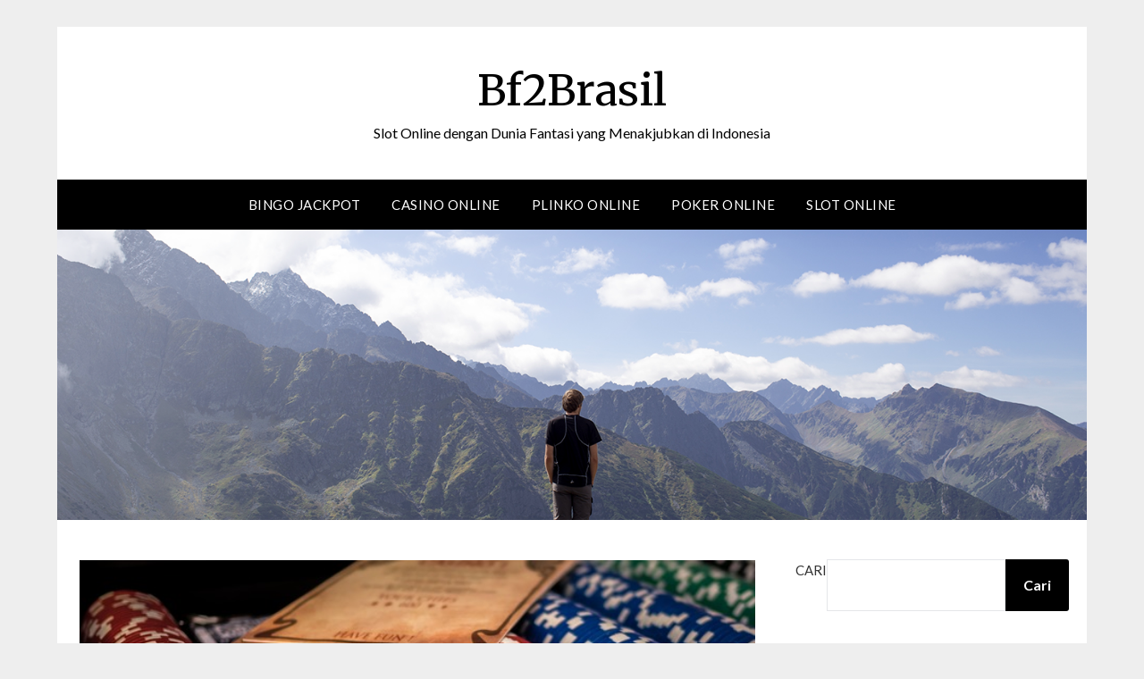

--- FILE ---
content_type: text/html; charset=UTF-8
request_url: https://bf2brasil.com/perkembangan-mesin-slot/
body_size: 10597
content:
<!doctype html>
<html lang="id">
<head>
<meta charset="UTF-8">
<meta name="viewport" content="width=device-width, initial-scale=1">
<link rel="profile" href="https://gmpg.org/xfn/11">
<meta name='robots' content='index, follow, max-image-preview:large, max-snippet:-1, max-video-preview:-1' />
<style>img:is([sizes="auto" i], [sizes^="auto," i]) { contain-intrinsic-size: 3000px 1500px }</style>
<!-- This site is optimized with the Yoast SEO plugin v25.7 - https://yoast.com/wordpress/plugins/seo/ -->
<title>Perkembangan Mesin Slot - Bf2Brasil</title>
<link rel="canonical" href="https://bf2brasil.com/perkembangan-mesin-slot/" />
<meta property="og:locale" content="id_ID" />
<meta property="og:type" content="article" />
<meta property="og:title" content="Perkembangan Mesin Slot - Bf2Brasil" />
<meta property="og:description" content="Mesin Slot PertamaSejak pertama kali muncul pada akhir tahun 1800-an &#8211; 1887 tepatnya &#8211; hanya sedikit yang mengira mesin slot akan sepopuler sekarang. Charles Fey adalah orang yang dianggap sebagai penemu slot, karena ia merancang permainan yang menggunakan logika yang sama seperti poker. Ia menciptakan mesin yang memiliki tiga gulungan berisi simbol seperti tapal kuda..." />
<meta property="og:url" content="https://bf2brasil.com/perkembangan-mesin-slot/" />
<meta property="og:site_name" content="Bf2Brasil" />
<meta property="article:published_time" content="2024-01-01T18:00:44+00:00" />
<meta property="article:modified_time" content="2024-10-21T09:07:58+00:00" />
<meta property="og:image" content="https://bf2brasil.com/wp-content/uploads/2024/01/poker-1264076_640.jpg" />
<meta property="og:image:width" content="640" />
<meta property="og:image:height" content="400" />
<meta property="og:image:type" content="image/jpeg" />
<meta name="author" content="admin" />
<meta name="twitter:card" content="summary_large_image" />
<meta name="twitter:label1" content="Ditulis oleh" />
<meta name="twitter:data1" content="" />
<meta name="twitter:label2" content="Estimasi waktu membaca" />
<meta name="twitter:data2" content="3 menit" />
<script type="application/ld+json" class="yoast-schema-graph">{"@context":"https://schema.org","@graph":[{"@type":"WebPage","@id":"https://bf2brasil.com/perkembangan-mesin-slot/","url":"https://bf2brasil.com/perkembangan-mesin-slot/","name":"Perkembangan Mesin Slot - Bf2Brasil","isPartOf":{"@id":"https://bf2brasil.com/#website"},"primaryImageOfPage":{"@id":"https://bf2brasil.com/perkembangan-mesin-slot/#primaryimage"},"image":{"@id":"https://bf2brasil.com/perkembangan-mesin-slot/#primaryimage"},"thumbnailUrl":"https://bf2brasil.com/wp-content/uploads/2024/01/poker-1264076_640.jpg","datePublished":"2024-01-01T18:00:44+00:00","dateModified":"2024-10-21T09:07:58+00:00","author":{"@id":"https://bf2brasil.com/#/schema/person/797d8e054b8520cde2e53313b7da7476"},"breadcrumb":{"@id":"https://bf2brasil.com/perkembangan-mesin-slot/#breadcrumb"},"inLanguage":"id","potentialAction":[{"@type":"ReadAction","target":["https://bf2brasil.com/perkembangan-mesin-slot/"]}]},{"@type":"ImageObject","inLanguage":"id","@id":"https://bf2brasil.com/perkembangan-mesin-slot/#primaryimage","url":"https://bf2brasil.com/wp-content/uploads/2024/01/poker-1264076_640.jpg","contentUrl":"https://bf2brasil.com/wp-content/uploads/2024/01/poker-1264076_640.jpg","width":640,"height":400},{"@type":"BreadcrumbList","@id":"https://bf2brasil.com/perkembangan-mesin-slot/#breadcrumb","itemListElement":[{"@type":"ListItem","position":1,"name":"Beranda","item":"https://bf2brasil.com/"},{"@type":"ListItem","position":2,"name":"Perkembangan Mesin Slot"}]},{"@type":"WebSite","@id":"https://bf2brasil.com/#website","url":"https://bf2brasil.com/","name":"Bf2Brasil","description":"Slot Online dengan Dunia Fantasi yang Menakjubkan di Indonesia","potentialAction":[{"@type":"SearchAction","target":{"@type":"EntryPoint","urlTemplate":"https://bf2brasil.com/?s={search_term_string}"},"query-input":{"@type":"PropertyValueSpecification","valueRequired":true,"valueName":"search_term_string"}}],"inLanguage":"id"},{"@type":"Person","@id":"https://bf2brasil.com/#/schema/person/797d8e054b8520cde2e53313b7da7476","name":"admin","image":{"@type":"ImageObject","inLanguage":"id","@id":"https://bf2brasil.com/#/schema/person/image/","url":"https://secure.gravatar.com/avatar/e04bf05030514753b35a427f932f4a651b42324efce7f85e6fd1c7778f73d218?s=96&d=mm&r=g","contentUrl":"https://secure.gravatar.com/avatar/e04bf05030514753b35a427f932f4a651b42324efce7f85e6fd1c7778f73d218?s=96&d=mm&r=g","caption":"admin"},"sameAs":["https://bf2brasil.com"],"url":"https://bf2brasil.com/author/admin/"}]}</script>
<!-- / Yoast SEO plugin. -->
<link rel='dns-prefetch' href='//fonts.googleapis.com' />
<link rel="alternate" type="application/rss+xml" title="Bf2Brasil &raquo; Feed" href="https://bf2brasil.com/feed/" />
<link rel="alternate" type="application/rss+xml" title="Bf2Brasil &raquo; Umpan Komentar" href="https://bf2brasil.com/comments/feed/" />
<!-- <link rel='stylesheet' id='wp-block-library-css' href='https://bf2brasil.com/wp-includes/css/dist/block-library/style.min.css?ver=9cac27a540e009cc7aeb81d9347b83b8' type='text/css' media='all' /> -->
<link rel="stylesheet" type="text/css" href="//bf2brasil.com/wp-content/cache/wpfc-minified/jop7dv2r/cblr5.css" media="all"/>
<style id='classic-theme-styles-inline-css' type='text/css'>
/*! This file is auto-generated */
.wp-block-button__link{color:#fff;background-color:#32373c;border-radius:9999px;box-shadow:none;text-decoration:none;padding:calc(.667em + 2px) calc(1.333em + 2px);font-size:1.125em}.wp-block-file__button{background:#32373c;color:#fff;text-decoration:none}
</style>
<style id='global-styles-inline-css' type='text/css'>
:root{--wp--preset--aspect-ratio--square: 1;--wp--preset--aspect-ratio--4-3: 4/3;--wp--preset--aspect-ratio--3-4: 3/4;--wp--preset--aspect-ratio--3-2: 3/2;--wp--preset--aspect-ratio--2-3: 2/3;--wp--preset--aspect-ratio--16-9: 16/9;--wp--preset--aspect-ratio--9-16: 9/16;--wp--preset--color--black: #000000;--wp--preset--color--cyan-bluish-gray: #abb8c3;--wp--preset--color--white: #ffffff;--wp--preset--color--pale-pink: #f78da7;--wp--preset--color--vivid-red: #cf2e2e;--wp--preset--color--luminous-vivid-orange: #ff6900;--wp--preset--color--luminous-vivid-amber: #fcb900;--wp--preset--color--light-green-cyan: #7bdcb5;--wp--preset--color--vivid-green-cyan: #00d084;--wp--preset--color--pale-cyan-blue: #8ed1fc;--wp--preset--color--vivid-cyan-blue: #0693e3;--wp--preset--color--vivid-purple: #9b51e0;--wp--preset--gradient--vivid-cyan-blue-to-vivid-purple: linear-gradient(135deg,rgba(6,147,227,1) 0%,rgb(155,81,224) 100%);--wp--preset--gradient--light-green-cyan-to-vivid-green-cyan: linear-gradient(135deg,rgb(122,220,180) 0%,rgb(0,208,130) 100%);--wp--preset--gradient--luminous-vivid-amber-to-luminous-vivid-orange: linear-gradient(135deg,rgba(252,185,0,1) 0%,rgba(255,105,0,1) 100%);--wp--preset--gradient--luminous-vivid-orange-to-vivid-red: linear-gradient(135deg,rgba(255,105,0,1) 0%,rgb(207,46,46) 100%);--wp--preset--gradient--very-light-gray-to-cyan-bluish-gray: linear-gradient(135deg,rgb(238,238,238) 0%,rgb(169,184,195) 100%);--wp--preset--gradient--cool-to-warm-spectrum: linear-gradient(135deg,rgb(74,234,220) 0%,rgb(151,120,209) 20%,rgb(207,42,186) 40%,rgb(238,44,130) 60%,rgb(251,105,98) 80%,rgb(254,248,76) 100%);--wp--preset--gradient--blush-light-purple: linear-gradient(135deg,rgb(255,206,236) 0%,rgb(152,150,240) 100%);--wp--preset--gradient--blush-bordeaux: linear-gradient(135deg,rgb(254,205,165) 0%,rgb(254,45,45) 50%,rgb(107,0,62) 100%);--wp--preset--gradient--luminous-dusk: linear-gradient(135deg,rgb(255,203,112) 0%,rgb(199,81,192) 50%,rgb(65,88,208) 100%);--wp--preset--gradient--pale-ocean: linear-gradient(135deg,rgb(255,245,203) 0%,rgb(182,227,212) 50%,rgb(51,167,181) 100%);--wp--preset--gradient--electric-grass: linear-gradient(135deg,rgb(202,248,128) 0%,rgb(113,206,126) 100%);--wp--preset--gradient--midnight: linear-gradient(135deg,rgb(2,3,129) 0%,rgb(40,116,252) 100%);--wp--preset--font-size--small: 13px;--wp--preset--font-size--medium: 20px;--wp--preset--font-size--large: 36px;--wp--preset--font-size--x-large: 42px;--wp--preset--spacing--20: 0.44rem;--wp--preset--spacing--30: 0.67rem;--wp--preset--spacing--40: 1rem;--wp--preset--spacing--50: 1.5rem;--wp--preset--spacing--60: 2.25rem;--wp--preset--spacing--70: 3.38rem;--wp--preset--spacing--80: 5.06rem;--wp--preset--shadow--natural: 6px 6px 9px rgba(0, 0, 0, 0.2);--wp--preset--shadow--deep: 12px 12px 50px rgba(0, 0, 0, 0.4);--wp--preset--shadow--sharp: 6px 6px 0px rgba(0, 0, 0, 0.2);--wp--preset--shadow--outlined: 6px 6px 0px -3px rgba(255, 255, 255, 1), 6px 6px rgba(0, 0, 0, 1);--wp--preset--shadow--crisp: 6px 6px 0px rgba(0, 0, 0, 1);}:where(.is-layout-flex){gap: 0.5em;}:where(.is-layout-grid){gap: 0.5em;}body .is-layout-flex{display: flex;}.is-layout-flex{flex-wrap: wrap;align-items: center;}.is-layout-flex > :is(*, div){margin: 0;}body .is-layout-grid{display: grid;}.is-layout-grid > :is(*, div){margin: 0;}:where(.wp-block-columns.is-layout-flex){gap: 2em;}:where(.wp-block-columns.is-layout-grid){gap: 2em;}:where(.wp-block-post-template.is-layout-flex){gap: 1.25em;}:where(.wp-block-post-template.is-layout-grid){gap: 1.25em;}.has-black-color{color: var(--wp--preset--color--black) !important;}.has-cyan-bluish-gray-color{color: var(--wp--preset--color--cyan-bluish-gray) !important;}.has-white-color{color: var(--wp--preset--color--white) !important;}.has-pale-pink-color{color: var(--wp--preset--color--pale-pink) !important;}.has-vivid-red-color{color: var(--wp--preset--color--vivid-red) !important;}.has-luminous-vivid-orange-color{color: var(--wp--preset--color--luminous-vivid-orange) !important;}.has-luminous-vivid-amber-color{color: var(--wp--preset--color--luminous-vivid-amber) !important;}.has-light-green-cyan-color{color: var(--wp--preset--color--light-green-cyan) !important;}.has-vivid-green-cyan-color{color: var(--wp--preset--color--vivid-green-cyan) !important;}.has-pale-cyan-blue-color{color: var(--wp--preset--color--pale-cyan-blue) !important;}.has-vivid-cyan-blue-color{color: var(--wp--preset--color--vivid-cyan-blue) !important;}.has-vivid-purple-color{color: var(--wp--preset--color--vivid-purple) !important;}.has-black-background-color{background-color: var(--wp--preset--color--black) !important;}.has-cyan-bluish-gray-background-color{background-color: var(--wp--preset--color--cyan-bluish-gray) !important;}.has-white-background-color{background-color: var(--wp--preset--color--white) !important;}.has-pale-pink-background-color{background-color: var(--wp--preset--color--pale-pink) !important;}.has-vivid-red-background-color{background-color: var(--wp--preset--color--vivid-red) !important;}.has-luminous-vivid-orange-background-color{background-color: var(--wp--preset--color--luminous-vivid-orange) !important;}.has-luminous-vivid-amber-background-color{background-color: var(--wp--preset--color--luminous-vivid-amber) !important;}.has-light-green-cyan-background-color{background-color: var(--wp--preset--color--light-green-cyan) !important;}.has-vivid-green-cyan-background-color{background-color: var(--wp--preset--color--vivid-green-cyan) !important;}.has-pale-cyan-blue-background-color{background-color: var(--wp--preset--color--pale-cyan-blue) !important;}.has-vivid-cyan-blue-background-color{background-color: var(--wp--preset--color--vivid-cyan-blue) !important;}.has-vivid-purple-background-color{background-color: var(--wp--preset--color--vivid-purple) !important;}.has-black-border-color{border-color: var(--wp--preset--color--black) !important;}.has-cyan-bluish-gray-border-color{border-color: var(--wp--preset--color--cyan-bluish-gray) !important;}.has-white-border-color{border-color: var(--wp--preset--color--white) !important;}.has-pale-pink-border-color{border-color: var(--wp--preset--color--pale-pink) !important;}.has-vivid-red-border-color{border-color: var(--wp--preset--color--vivid-red) !important;}.has-luminous-vivid-orange-border-color{border-color: var(--wp--preset--color--luminous-vivid-orange) !important;}.has-luminous-vivid-amber-border-color{border-color: var(--wp--preset--color--luminous-vivid-amber) !important;}.has-light-green-cyan-border-color{border-color: var(--wp--preset--color--light-green-cyan) !important;}.has-vivid-green-cyan-border-color{border-color: var(--wp--preset--color--vivid-green-cyan) !important;}.has-pale-cyan-blue-border-color{border-color: var(--wp--preset--color--pale-cyan-blue) !important;}.has-vivid-cyan-blue-border-color{border-color: var(--wp--preset--color--vivid-cyan-blue) !important;}.has-vivid-purple-border-color{border-color: var(--wp--preset--color--vivid-purple) !important;}.has-vivid-cyan-blue-to-vivid-purple-gradient-background{background: var(--wp--preset--gradient--vivid-cyan-blue-to-vivid-purple) !important;}.has-light-green-cyan-to-vivid-green-cyan-gradient-background{background: var(--wp--preset--gradient--light-green-cyan-to-vivid-green-cyan) !important;}.has-luminous-vivid-amber-to-luminous-vivid-orange-gradient-background{background: var(--wp--preset--gradient--luminous-vivid-amber-to-luminous-vivid-orange) !important;}.has-luminous-vivid-orange-to-vivid-red-gradient-background{background: var(--wp--preset--gradient--luminous-vivid-orange-to-vivid-red) !important;}.has-very-light-gray-to-cyan-bluish-gray-gradient-background{background: var(--wp--preset--gradient--very-light-gray-to-cyan-bluish-gray) !important;}.has-cool-to-warm-spectrum-gradient-background{background: var(--wp--preset--gradient--cool-to-warm-spectrum) !important;}.has-blush-light-purple-gradient-background{background: var(--wp--preset--gradient--blush-light-purple) !important;}.has-blush-bordeaux-gradient-background{background: var(--wp--preset--gradient--blush-bordeaux) !important;}.has-luminous-dusk-gradient-background{background: var(--wp--preset--gradient--luminous-dusk) !important;}.has-pale-ocean-gradient-background{background: var(--wp--preset--gradient--pale-ocean) !important;}.has-electric-grass-gradient-background{background: var(--wp--preset--gradient--electric-grass) !important;}.has-midnight-gradient-background{background: var(--wp--preset--gradient--midnight) !important;}.has-small-font-size{font-size: var(--wp--preset--font-size--small) !important;}.has-medium-font-size{font-size: var(--wp--preset--font-size--medium) !important;}.has-large-font-size{font-size: var(--wp--preset--font-size--large) !important;}.has-x-large-font-size{font-size: var(--wp--preset--font-size--x-large) !important;}
:where(.wp-block-post-template.is-layout-flex){gap: 1.25em;}:where(.wp-block-post-template.is-layout-grid){gap: 1.25em;}
:where(.wp-block-columns.is-layout-flex){gap: 2em;}:where(.wp-block-columns.is-layout-grid){gap: 2em;}
:root :where(.wp-block-pullquote){font-size: 1.5em;line-height: 1.6;}
</style>
<!-- <link rel='stylesheet' id='simple_responsiveblogily-style-css' href='https://bf2brasil.com/wp-content/themes/responsiveblogily/style.css?ver=9cac27a540e009cc7aeb81d9347b83b8' type='text/css' media='all' /> -->
<!-- <link rel='stylesheet' id='font-awesome-css' href='https://bf2brasil.com/wp-content/themes/responsiveblogily/css/font-awesome.min.css?ver=9cac27a540e009cc7aeb81d9347b83b8' type='text/css' media='all' /> -->
<!-- <link rel='stylesheet' id='responsiveblogily-style-css' href='https://bf2brasil.com/wp-content/themes/simple-responsiveblogily/style.css?ver=9cac27a540e009cc7aeb81d9347b83b8' type='text/css' media='all' /> -->
<link rel="stylesheet" type="text/css" href="//bf2brasil.com/wp-content/cache/wpfc-minified/jqfe3di1/cblr5.css" media="all"/>
<link rel='stylesheet' id='responsiveblogily-google-fonts-css' href='//fonts.googleapis.com/css?family=Lato%3A300%2C400%2C700%2C900%7CMerriweather%3A400%2C700&#038;ver=6.8.3' type='text/css' media='all' />
<script src='//bf2brasil.com/wp-content/cache/wpfc-minified/kzakqcdt/cblr5.js' type="text/javascript"></script>
<!-- <script type="text/javascript" src="https://bf2brasil.com/wp-includes/js/jquery/jquery.min.js?ver=3.7.1" id="jquery-core-js"></script> -->
<!-- <script type="text/javascript" src="https://bf2brasil.com/wp-includes/js/jquery/jquery-migrate.min.js?ver=3.4.1" id="jquery-migrate-js"></script> -->
<link rel="https://api.w.org/" href="https://bf2brasil.com/wp-json/" /><link rel="alternate" title="JSON" type="application/json" href="https://bf2brasil.com/wp-json/wp/v2/posts/21" /><link rel="EditURI" type="application/rsd+xml" title="RSD" href="https://bf2brasil.com/xmlrpc.php?rsd" />
<link rel="alternate" title="oEmbed (JSON)" type="application/json+oembed" href="https://bf2brasil.com/wp-json/oembed/1.0/embed?url=https%3A%2F%2Fbf2brasil.com%2Fperkembangan-mesin-slot%2F" />
<link rel="alternate" title="oEmbed (XML)" type="text/xml+oembed" href="https://bf2brasil.com/wp-json/oembed/1.0/embed?url=https%3A%2F%2Fbf2brasil.com%2Fperkembangan-mesin-slot%2F&#038;format=xml" />
<style>/* CSS added by WP Meta and Date Remover*/.wp-block-post-author__name{display:none !important;}
.wp-block-post-date{display:none !important;}
.entry-meta {display:none !important;}
.home .entry-meta { display: none; }
.entry-footer {display:none !important;}
.home .entry-footer { display: none; }</style>
<style type="text/css">
.top-widget-single { background: ; }
.header-container{ padding-top: px; }
.header-container{ padding-bottom: px; }
.header-widgets h3 { color: ; }
.header-widgets, .header-widgets p, .header-widgets li, .header-widgets table td, .header-widgets table th, .header-widgets   { color: ; }
.header-widgets a, .header-widgets a, .header-widgets .menu li a { color: ; }
header#masthead { background-color: ; }
.site-title{ color: ; }
p.site-description{ color: ; }
.button-divider{ background-color: ; }
.header-button{ border-color: ; }
.header-button, .header-button-text{ color: ; }
.header-button-text:after { background: ; }
#site-navigation .menu li, #site-navigation .menu .sub-menu, #site-navigation .menu .children, nav#site-navigation{ background: ; }
#site-navigation .menu li a, #site-navigation .menu li a:hover, #site-navigation .menu li a:active, #site-navigation .menu > li.menu-item-has-children > a:after, #site-navigation ul.menu ul a, #site-navigation .menu ul ul a, #site-navigation ul.menu ul a:hover, #site-navigation .menu ul ul a:hover, div#top-search a, div#top-search a:hover { color: ; }
.m_menu_icon { background-color: ; }
#top-social a, #top-social a:hover, #top-social a:active, #top-social a:focus, #top-social a:visited{ color: ; }  
.top-widgets h1, .top-widgets h2, .top-widgets h3, .top-widgets h4, .top-widgets h5, .top-widgets h6 { color: ; }
.top-widgets p, .top-widgets, .top-widgets li, .top-widgets ol, .top-widgets cite{ color: ; }
.top-widget-fullwidth h3:after{ background: ; }
.top-widgets ul li a, .top-widgets a, .top-widgets a:hover, .top-widgets a:visited, .top-widgets a:focus, .top-widgets a:active, .top-widgets ol li a, .top-widgets li a, .top-widgets .menu li a, .top-widgets .menu li a:hover, .top-widgets .menu li a:active, .top-widgets .menu li a:focus{ color: ; }
.blog-feed-category a{ color: ; }
.blog h2.entry-title a, .nav-previous a, .nav-next a { color: ; }
.blog-feed-post-wrapper .blog-feed-meta * { color: ; }
.blog-feed-post-wrapper p { color: ; }
.blog .entry-more a { color: ; }
.blog .entry-more a { border-color: ; }
.blog .entry-more a:hover { background: ; }
.blog .entry-more a:hover { border-color: ; }
.blog #primary article.post { border-color: ; }
.single-post .comment-metadata time, .page .comment-metadata time, .single-post time.entry-date.published, .page time.entry-date.published, .single-post .posted-on a, .page .posted-on a { color: ; }
.single-post #main th, .page #main th, .single-post .entry-cate a h2.entry-title, .single-post h1.entry-title, .page h2.entry-title, .page h1.entry-title, .single-post #main h1, .single-post #main h2, .single-post #main h3, .single-post #main h4, .single-post #main h5, .single-post #main h6, .page #main h1, .page #main h2, .page #main h3, .page #main h4, .page #main h5, .page #main h6 { color: ; }
.comments-title:after{ background: ; }
.post #main .nav-next a:before, .single-post #main .nav-previous a:before, .page #main .nav-previous a:before, .single-post #main .nav-next a:before, .single-post #main a, .page #main a{ color: ; }
.page #main, .page #main p, .page #main th,.page .comment-form label, .single-post #main, .single-post #main p, .single-post #main th,.single-post .comment-form label, .single-post .comment-author .fn, .page .comment-author .fn   { color: ; }
.single-post .comment-form input.submit, .page .comment-form input.submit { background: ; }
.single-post .comment-form input.submit:hover, .page .comment-form input.submit:hover { background-color: ; }
.single-post #main .entry-cate a, .page #main .entry-cate a { color: ; }
.single-post .comment-content, .page .comment-content, .single-post .navigation.post-navigation, .page .navigation.post-navigation, .single-post #main td, .page #main td,  .single-post #main th, .page #main th, .page #main input[type="url"], .single-post #main input[type="url"],.page #main input[type="text"], .single-post #main input[type="text"],.page #main input[type="email"], .single-post #main input[type="email"], .page #main textarea, .single-post textarea, .page .comments-area { border-color: ; }
.top-widget-wrapper{ border-color: ; }
.footer-widgets-wrapper{ background: ; }
.footer-widgets-wrapper h1, .footer-widgets-wrapper h2,  .footer-widgets-wrapper h3,  .footer-widgets-wrapper h4,  .footer-widgets-wrapper h5,  .footer-widgets-wrapper h6 { color: ; }
.footer-widget-single, .footer-widget-single p, .footer-widgets-wrapper p, .footer-widgets-wrapper { color: ; }
.footer-widgets-wrapper  ul li a, .footer-widgets-wrapper li a,.footer-widgets-wrapper a,.footer-widgets-wrapper a:hover,.footer-widgets-wrapper a:active,.footer-widgets-wrapper a:focus, .footer-widget-single a, .footer-widget-single a:hover, .footer-widget-single a:active{ color: ; }
.footer-widget-single h3, .footer-widgets .search-form input.search-field { border-color: ; }
footer .site-info { background: ; }
footer .site-info { color: ; }
.readmore-btn { background: ; }
.blog-feed-post-wrapper, .blog .nav-previous a,.blog .nav-next a { background: ; }
.single-post main#main, .page main#main, .error404 main#main, .search-no-results main#main { background: ; }
p.site-before_title { color: ; }
p.site-description { color: ; }
.footer-widget-single h3:after { background: ; }
}   
</style>
<style type="text/css">
.website-content { background: ; }
body, .site, .swidgets-wrap h3, .post-data-text { background: ; }
.site-title a, .site-description { color: ; }
.site-branding { background-color:  !important; }
.main-navigation ul li a, .main-navigation ul li .sub-arrow, .super-menu .toggle-mobile-menu,.toggle-mobile-menu:before, .mobile-menu-active .smenu-hide { color: ; }
#smobile-menu.show .main-navigation ul ul.children.active, #smobile-menu.show .main-navigation ul ul.sub-menu.active, #smobile-menu.show .main-navigation ul li, .smenu-hide.toggle-mobile-menu.menu-toggle, #smobile-menu.show .main-navigation ul li, .primary-menu ul li ul.children li, .primary-menu ul li ul.sub-menu li, .primary-menu .pmenu, .super-menu { border-color: ; border-bottom-color: ; }
#secondary .widget h3, #secondary .widget h3 a, #secondary .widget h4, #secondary .widget h1, #secondary .widget h2, #secondary .widget h5, #secondary .widget h6 { color: ; }
#secondary .widget a, #secondary a, #secondary .widget li a , #secondary span.sub-arrow{ color: ; }
#secondary, #secondary .widget, #secondary .widget p, #secondary .widget li, .widget time.rpwe-time.published { color: ; }
#secondary .swidgets-wrap, #secondary .widget ul li, .featured-sidebar .search-field { border-color: ; }
.site-info, .footer-column-three input.search-submit, .footer-column-three p, .footer-column-three li, .footer-column-three td, .footer-column-three th, .footer-column-three caption { color: ; }
.footer-column-three h3, .footer-column-three h4, .footer-column-three h5, .footer-column-three h6, .footer-column-three h1, .footer-column-three h2, .footer-column-three h4, .footer-column-three h3 a { color: ; }
.footer-column-three a, .footer-column-three li a, .footer-column-three .widget a, .footer-column-three .sub-arrow { color: ; }
.footer-column-three h3:after { background: ; }
.site-info, .widget ul li, .footer-column-three input.search-field, .footer-column-three input.search-submit { border-color: ; }
.site-footer { background-color: ; }
.featured-sidebar .widget_search input.search-submit{ background: ; }
.archive .page-header h1, .blogposts-list h2 a, .blogposts-list h2 a:hover, .blogposts-list h2 a:active, .search-results h1.page-title { color: ; }
.blogposts-list .post-data-text, .blogposts-list .post-data-text a{ color: ; }
.blogposts-list p { color: ; }
.page-numbers li a, .blogposts-list .blogpost-button { background: ; }
.page-numbers li a, .blogposts-list .blogpost-button, span.page-numbers.dots, .page-numbers.current, .page-numbers li a:hover { color: ; }
.archive .page-header h1, .search-results h1.page-title, .blogposts-list.fbox, span.page-numbers.dots, .page-numbers li a, .page-numbers.current { border-color: ; }
.blogposts-list .post-data-divider { background: ; }
.page .comments-area .comment-author, .page .comments-area .comment-author a, .page .comments-area .comments-title, .page .content-area h1, .page .content-area h2, .page .content-area h3, .page .content-area h4, .page .content-area h5, .page .content-area h6, .page .content-area th, .single  .comments-area .comment-author, .single .comments-area .comment-author a, .single .comments-area .comments-title, .single .content-area h1, .single .content-area h2, .single .content-area h3, .single .content-area h4, .single .content-area h5, .single .content-area h6, .single .content-area th, .search-no-results h1, .error404 h1 { color: ; }
.single .post-data-text, .page .post-data-text, .page .post-data-text a, .single .post-data-text a, .comments-area .comment-meta .comment-metadata a { color: ; }
.page .content-area p, .page article, .page .content-area table, .page .content-area dd, .page .content-area dt, .page .content-area address, .page .content-area .entry-content, .page .content-area li, .page .content-area ol, .single .content-area p, .single article, .single .content-area table, .single .content-area dd, .single .content-area dt, .single .content-area address, .single .entry-content, .single .content-area li, .single .content-area ol, .search-no-results .page-content p { color: ; }
.single .entry-content a, .page .entry-content a, .comment-content a, .comments-area .reply a, .logged-in-as a, .comments-area .comment-respond a { color: ; }
.comments-area p.form-submit input { background: ; }
.error404 .page-content p, .error404 input.search-submit, .search-no-results input.search-submit { color: ; }
.page .comments-area, .page article.fbox, .page article tr, .page .comments-area ol.comment-list ol.children li, .page .comments-area ol.comment-list .comment, .single .comments-area, .single article.fbox, .single article tr, .comments-area ol.comment-list ol.children li, .comments-area ol.comment-list .comment, .error404 main#main, .error404 .search-form label, .search-no-results .search-form label, .error404 input.search-submit, .search-no-results input.search-submit, .error404 main#main, .search-no-results section.fbox.no-results.not-found, .archive .page-header h1{ border-color: ; }
.single .post-data-divider, .page .post-data-divider { background: ; }
.single .comments-area p.form-submit input, .page .comments-area p.form-submit input { color: ; }
.bottom-header-wrapper { padding-top: px; }
.bottom-header-wrapper { padding-bottom: px; }
.bottom-header-wrapper { background: ; }
.bottom-header-wrapper *{ color: ; }
.header-widget a, .header-widget li a, .header-widget i.fa { color: ; }
.header-widget, .header-widget p, .header-widget li, .header-widget .textwidget { color: ; }
.header-widget .widget-title, .header-widget h1, .header-widget h3, .header-widget h2, .header-widget h4, .header-widget h5, .header-widget h6{ color: ; }
.header-widget.swidgets-wrap, .header-widget ul li, .header-widget .search-field { border-color: ; }
.header-widgets-wrapper .swidgets-wrap{ background: ; }
.primary-menu .pmenu, .super-menu, #smobile-menu, .primary-menu ul li ul.children, .primary-menu ul li ul.sub-menu { background-color: ; }
#secondary .swidgets-wrap{ background: ; }
#secondary .swidget { border-color: ; }
.archive article.fbox, .search-results article.fbox, .blog article.fbox { background: ; }
.comments-area, .single article.fbox, .page article.fbox { background: ; }
</style>
<style type="text/css">
.site-title a,
.site-description {
color: #000000;
}
https://bf2brasil.com/wp-content/themes/responsiveblogily/inc/starter_content/img/header-img.png"
.site-title a,
.site-description {
color: #000000;
}
</style>
</head>
<body data-rsssl=1 class="wp-singular post-template-default single single-post postid-21 single-format-standard wp-theme-responsiveblogily wp-child-theme-simple-responsiveblogily header-image">
<a class="skip-link screen-reader-text" href="#content">
Skip to content</a>
<div id="page" class="site">
<header id="masthead" class="sheader site-header clearfix">
<div class="content-wrap">
<div class="site-branding">
<p class="site-title"><a href="https://bf2brasil.com/" rel="home">Bf2Brasil</a></p>
<p class="site-description">Slot Online dengan Dunia Fantasi yang Menakjubkan di Indonesia</p>
</div><!-- .site-branding -->
</div>
<nav id="primary-site-navigation" class="primary-menu main-navigation clearfix">
<a href="#" id="pull" class="smenu-hide toggle-mobile-menu menu-toggle" aria-controls="secondary-menu" aria-expanded="false">Menu</a>
<div class="content-wrap text-center">
<div class="center-main-menu">
<div class="menu-menu-utama-container"><ul id="primary-menu" class="pmenu"><li id="menu-item-9" class="menu-item menu-item-type-taxonomy menu-item-object-category menu-item-9"><a href="https://bf2brasil.com/category/bingo-jackpot/">Bingo Jackpot</a></li>
<li id="menu-item-10" class="menu-item menu-item-type-taxonomy menu-item-object-category menu-item-10"><a href="https://bf2brasil.com/category/casino-online/">Casino Online</a></li>
<li id="menu-item-11" class="menu-item menu-item-type-taxonomy menu-item-object-category menu-item-11"><a href="https://bf2brasil.com/category/plinko-online/">Plinko Online</a></li>
<li id="menu-item-12" class="menu-item menu-item-type-taxonomy menu-item-object-category menu-item-12"><a href="https://bf2brasil.com/category/poker-online/">Poker Online</a></li>
<li id="menu-item-13" class="menu-item menu-item-type-taxonomy menu-item-object-category current-post-ancestor current-menu-parent current-post-parent menu-item-13"><a href="https://bf2brasil.com/category/slot-online/">Slot Online</a></li>
</ul></div>								</div>
</div>
</nav><!-- #primary-site-navigation -->
<div class="content-wrap">
<div class="super-menu clearfix">
<div class="super-menu-inner">
<a href="#" id="pull" class="toggle-mobile-menu menu-toggle" aria-controls="secondary-menu" aria-expanded="false">Menu</a>
</div>
</div>
</div>
<div id="mobile-menu-overlay"></div>
</header>
<!-- Image banner -->
<div class="content-wrap below-nav-img">
<img src="https://bf2brasil.com/wp-content/themes/responsiveblogily/inc/starter_content/img/header-img.png" alt="Bf2Brasil" />
</div>
<!-- Image banner -->
<div id="content" class="site-content clearfix">
<div class="content-wrap">
<div class="website-content">
<div id="primary" class="featured-content content-area">
<main id="main" class="site-main">
<article id="post-21" class="posts-entry fbox post-21 post type-post status-publish format-standard has-post-thumbnail hentry category-slot-online">
<div class="featured-thumbnail">
<img width="640" height="400" src="https://bf2brasil.com/wp-content/uploads/2024/01/poker-1264076_640.jpg" class="attachment-responsiveblogily-slider size-responsiveblogily-slider wp-post-image" alt="" decoding="async" fetchpriority="high" srcset="https://bf2brasil.com/wp-content/uploads/2024/01/poker-1264076_640.jpg 640w, https://bf2brasil.com/wp-content/uploads/2024/01/poker-1264076_640-300x188.jpg 300w" sizes="(max-width: 640px) 100vw, 640px" />		</div>
<header class="entry-header">
<h1 class="entry-title">Perkembangan Mesin Slot</h1>		<div class="entry-meta">
<div class="blog-data-wrapper">
<div class="post-data-divider"></div>
<div class="post-data-positioning">
<div class="post-data-text">
<span class="posted-on">Posted on <a href="https://bf2brasil.com/perkembangan-mesin-slot/" rel="bookmark"><time class="entry-date published" datetime=""></time><time class="updated" datetime=""></time></a></span><span class="byline"> by <span class="author vcard"><a class="url fn n" href="https://bf2brasil.com/author/admin/"></a></span></span>					</div>
</div>
</div>
</div><!-- .entry-meta -->
</header><!-- .entry-header -->
<div class="entry-content">
<p>Mesin Slot Pertama<br>Sejak pertama kali muncul pada akhir tahun 1800-an &#8211; 1887 tepatnya &#8211; hanya sedikit yang mengira mesin slot akan sepopuler sekarang.<br><br>Charles Fey adalah orang yang dianggap sebagai penemu slot, karena ia merancang permainan yang menggunakan logika yang sama seperti poker. Ia menciptakan mesin yang memiliki tiga gulungan berisi simbol seperti tapal kuda dan berlian, dengan Freedom Ringer menjadi mesin slot pertama.<br><br>Pada saat itu, simbol buah-buahan sangat menguntungkan, namun hadiah uang tunai pada awalnya dilarang dan diganti dengan permen karet rasa buah.<br><br>Apakah Slot Populer?<br>Freedom Ringer terus memproduksi mesin <a href="https://madrasahdarulzahraakualaberang.com/">slot demo mahjong 3</a> pada awal tahun 1900-an, dan para penjudi terpesona oleh simbol BAR. Slot berkembang pesat selama periode ini, dengan semakin banyak orang yang senang menghabiskan beberapa jam memainkannya karena sangat membuat ketagihan.<br><br>Mesin buah menguasai banyak perusahaan di Inggris. Di antara tempat yang withering mungkin Anda temukan adalah bar, toko, dan field bowling.<br><br>Perkembangan Slot di Tahun 1900an<br>Pada awal abad ke-20, mesin slot sepenuhnya bersifat mekanis. Mereka memungkinkan Anda untuk memancarkan kepercayaan diri saat bermain, dan mengembangkan gagasan bahwa Anda dapat mengontrol permainan dan hasilnya.<br><br>Pada tahun 1960-an, slot elektromekanis pertama yang berfungsi penuh dirilis oleh pengembang slot Bally &#8211; Cash Honey. Slot ini memiliki container tanpa dasar yang akan memicu pembayaran otomatis, menghasilkan kemenangan maksimum hingga 500 koin. Dari sini, slot mulai melambung popularitasnya.<br><br>Pada akhir tahun 1970-an, teknologi CPU membuka jalan bagi pengembangan slot online dan slot video memulai debutnya dengan dirilisnya Fortune Coin, yang ditemukan oleh Walt Fraley. Ketika web menjadi lebih mudah diakses pada pertengahan hingga akhir tahun 1990an, hal ini membantu memicu kebangkitan mesin slot video.<br><br>Tahun 1996 adalah titik balik yang mengesankan dengan para pemain memanfaatkan &#8220;Reel Em&#8221;, yang diciptakan oleh WMS Ventures. Ini adalah mesin slot video pertama dari jenisnya dan termasuk putaran reward.<br><br>Perpindahan ke Kasino Online<br>Seperti disebutkan, kelahiran web mendorong pertumbuhan slot, dengan kasino online memainkan peran penting dalam mendukung slot online. Sejak akhir tahun 2010-a dan seterusnya, kasino online telah melampaui kasino darat.<br><br>Slot kini hadir dalam berbagai bentuk dan samaran, dan pengembang telah mencoba mendobrak batasan dengan jenis slot yang mereka produksi. Perusahaan seperti NetEnt, Play&#8217;n GO, dan Logical Play telah membuat slot mereka lebih mendalam dan ramah pengguna agar lebih menarik bagi lebih banyak penjudi.</p>
</div><!-- .entry-content -->
</article><!-- #post-21 -->
</main><!-- #main -->
</div><!-- #primary -->
<aside id="secondary" class="featured-sidebar widget-area">
<section id="block-2" class="fbox swidgets-wrap widget widget_block widget_search"><form role="search" method="get" action="https://bf2brasil.com/" class="wp-block-search__button-outside wp-block-search__text-button wp-block-search"    ><label class="wp-block-search__label" for="wp-block-search__input-1" >Cari</label><div class="wp-block-search__inside-wrapper " ><input class="wp-block-search__input" id="wp-block-search__input-1" placeholder="" value="" type="search" name="s" required /><button aria-label="Cari" class="wp-block-search__button wp-element-button" type="submit" >Cari</button></div></form></section><section id="block-3" class="fbox swidgets-wrap widget widget_block"><div class="wp-block-group"><div class="wp-block-group__inner-container is-layout-flow wp-block-group-is-layout-flow"><h2 class="wp-block-heading">Recent Posts</h2><ul class="wp-block-latest-posts__list wp-block-latest-posts"><li><a class="wp-block-latest-posts__post-title" href="https://bf2brasil.com/pola-slot-gacor-777-strategi-tepat-membaca-irama-permainan-menuju-maxwin/">Pola Slot Gacor 777: Strategi Tepat Membaca Irama Permainan Menuju Maxwin</a></li>
<li><a class="wp-block-latest-posts__post-title" href="https://bf2brasil.com/daftar-situs-slot-online-terpercaya-mudah-jackpot-dan-penuh-bonus-menarik/">Daftar Situs Slot Online Terpercaya Mudah Jackpot dan Penuh Bonus Menarik</a></li>
<li><a class="wp-block-latest-posts__post-title" href="https://bf2brasil.com/menemukan-jackpot-impian-di-slot-server-myanmar-pemain-kasino-online/">Menemukan Jackpot Impian di Slot Server Myanmar: Pemain Kasino Online</a></li>
<li><a class="wp-block-latest-posts__post-title" href="https://bf2brasil.com/melihat-trik-permainan-slot-jackpot-modern-untuk-kemenangan-besar/">Melihat Trik Permainan Slot Jackpot Modern untuk Kemenangan Besar</a></li>
<li><a class="wp-block-latest-posts__post-title" href="https://bf2brasil.com/bonus-new-member-slot-bonus-100-to-3x-5x-7x-10x/">Bonus New Member Slot: Bonus 100% TO 3x, 5x, 7x, 10x</a></li>
</ul></div></div></section><section id="custom_html-2" class="widget_text fbox swidgets-wrap widget widget_custom_html"><div class="swidget"><div class="sidebar-title-border"><h3 class="widget-title">Partners</h3></div></div><div class="textwidget custom-html-widget"><p><a href="https://dthera.com/">judi slot online</a></p>
<p><a href="https://www.samuelsewallinn.com/">slot online</a></p>
<p><a href="https://www.ourforests.org/">slot online</a></p>
<p><a href="https://mahabbahboardingschool.com/">situs toto</a></p>
<p><a href="https://lpbmpembina.com/">situs slot thailand</a></p>
<p><a href="https://siujksurabaya.com/">slot online</a></p>
<p><a href="https://lpiamargondadepok.com/">slot gacor deposit pulsa tanpa potongan</a></p>
<p><a href="https://halosukabumi.com/">slot gacor hari ini</a></p>
<p><a href="https://kabinetindonesiakerjajilid2.com/">demo slot pragmatic</a></p>
<p><a href="https://www.relawannusantaramagetan.org/">sbobet</a></p>
<p><a href="https://masjidalkautsar.org/">sbobet</a></p>
<p><a href="https://binateknologiacademy.com/">Situs Slot Gacor</a></p>
<p><a href="https://aku-peduli.org/">slot resmi</a></p>
<p><a href="https://lukerestaurante.com/">slot gacor hari ini</a></p>
<p><a href="https://kampungkakaskasendua.com/">kampungkakaskasendua</a></p>
<p><a href="https://www.themantelstore.com/">slot terpercaya</a></p>
<p><a href="https://530-pubandgrill.com/">rtp slot gacor hari ini live</a></p>
<p><a href="https://cityofhelenawesthelena.com/">judi slot</a></p>
<p><a href="https://752isnotanumber.com/">Situs Judi Online</a></p>
<p><a href="https://hotelpinonegro.com/">Judi Slot Gacor</a></p>
<p><a href="https://elevatefm.org/">demo slot gacor</a></p>
<p><a href="https://tilitarestaurantebar.com/">situs siputri88</a></p>
<p><a href="https://www.freddarian.com/">situs slot gacor</a></p>
<p><a href="https://drdalepeterson.com/">situs slot gacor</a></p>
<p><a href="https://www.mountaindellfarmny.com/">situs slot gacor</a></p>
<p><a href="https://www.kidsfunplayground.com/">situs slot gacor</a></p>
<p><a href="https://cluesandcocktails.com/">slot gampang menang</a></p>
<p><a href="https://musicusbortnianskii.com">slot resmi</a></p>
<p><a href="https://www.psajournal.org/home/">agen slot777</a></p>
<p><a href="https://www.talkingmissions.com/about/">situs srikandi88</a></p>
<p><a href="https://www.sneinton-alchemy.com/contact-us">siputri88</a></p>
<p><a href="https://gracemonroeboutique.com/">siputri 88</a></p>
</div></section></aside><!-- #secondary -->
</div>
</div><!-- #content -->
</div>
<footer id="colophon" class="site-footer clearfix">
<div class="content-wrap">
</div>
<div class="site-info">
&copy;2025 Bf2Brasil			<!-- Delete below lines to remove copyright from footer -->
<span class="footer-info-right">
| Built using WordPress and <a href="https://superbthemes.com/responsiveblogily/" rel="nofollow noopener">Responsive Blogily</a> theme by Superb 
</span>
<!-- Delete above lines to remove copyright from footer -->
</div><!-- .site-info -->
</div>
</footer><!-- #colophon -->
</div><!-- #page -->
<div id="smobile-menu" class="mobile-only"></div>
<div id="mobile-menu-overlay"></div>
<script type="speculationrules">
{"prefetch":[{"source":"document","where":{"and":[{"href_matches":"\/*"},{"not":{"href_matches":["\/wp-*.php","\/wp-admin\/*","\/wp-content\/uploads\/*","\/wp-content\/*","\/wp-content\/plugins\/*","\/wp-content\/themes\/simple-responsiveblogily\/*","\/wp-content\/themes\/responsiveblogily\/*","\/*\\?(.+)"]}},{"not":{"selector_matches":"a[rel~=\"nofollow\"]"}},{"not":{"selector_matches":".no-prefetch, .no-prefetch a"}}]},"eagerness":"conservative"}]}
</script>
<script type="text/javascript" id="custom-script-js-extra">
/* <![CDATA[ */
var wpdata = {"object_id":"21","site_url":"https:\/\/bf2brasil.com"};
/* ]]> */
</script>
<script type="text/javascript" src="https://bf2brasil.com/wp-content/plugins/wp-meta-and-date-remover/assets/js/inspector.js?ver=1.1" id="custom-script-js"></script>
<script type="text/javascript" src="https://bf2brasil.com/wp-content/themes/responsiveblogily/js/navigation.js?ver=20170823" id="responsiveblogily-navigation-js"></script>
<script type="text/javascript" src="https://bf2brasil.com/wp-content/themes/responsiveblogily/js/skip-link-focus-fix.js?ver=20170823" id="responsiveblogily-skip-link-focus-fix-js"></script>
<script type="text/javascript" src="https://bf2brasil.com/wp-content/themes/responsiveblogily/js/script.js?ver=20160720" id="responsiveblogily-script-js"></script>
<script type="text/javascript" src="https://bf2brasil.com/wp-content/themes/responsiveblogily/js/jquery.flexslider.js?ver=20150423" id="responsiveblogily-flexslider-js"></script>
<script type="text/javascript" src="https://bf2brasil.com/wp-content/themes/responsiveblogily/js/accessibility.js?ver=20160720" id="responsiveblogily-accessibility-js"></script>
<script>
/(trident|msie)/i.test(navigator.userAgent)&&document.getElementById&&window.addEventListener&&window.addEventListener("hashchange",function(){var t,e=location.hash.substring(1);/^[A-z0-9_-]+$/.test(e)&&(t=document.getElementById(e))&&(/^(?:a|select|input|button|textarea)$/i.test(t.tagName)||(t.tabIndex=-1),t.focus())},!1);
</script>
</body>
</html><!-- WP Fastest Cache file was created in 1.560 seconds, on November 19, 2025 @ 2:26 pm --><!-- via php -->

--- FILE ---
content_type: text/css
request_url: https://bf2brasil.com/wp-content/cache/wpfc-minified/jqfe3di1/cblr5.css
body_size: 14547
content:
body,
code,
html,
kbd,
pre,
samp {
font-family: Lato, 'helvetica neue', helvetica, arial
}
hr,
img,
legend {
border: 0
}
legend,
td,
th {
padding: 0
}
pre,
textarea {
overflow: auto
}
address,
blockquote,
p {
margin: 0 0 1.5em
}
img,
pre,
select {
max-width: 100%
}
body {
color: #000
}
a {
color:#fab526;
text-decoration:underline;
}
.aligncenter,
.clear:after,
.clearfix:after,
.comment-content:after,
.entry-content:after,
.page-links,
.site-content:after,
.site-footer:after,
.site-header:after {
clear: both
}
ins,
mark {
text-decoration: none
}
html {
-webkit-text-size-adjust: 100%;
-ms-text-size-adjust: 100%;
box-sizing: border-box
}
body {
font-weight: 400;
font-size: 16px;
line-height: 1.625;
margin: 0;
background-color: #eee
}
.archive .page-header h1, .blogposts-list h2 a, .blogposts-list h2 a:hover, .blogposts-list h2 a:active, .search-results h1.page-title {
color:#000;
}
.entry-meta a {
color:#000;
}
article,
aside,
details,
figcaption,
figure,
footer,
header,
main,
menu,
nav,
section,
summary {
display: block
}
audio,
canvas,
progress,
video {
display: inline-block;
vertical-align: baseline
}
audio:not([controls]) {
display: none;
height: 0
}
[hidden],
template {
display: none
}
abbr[title] {
border-bottom: 1px dotted
}
b,
optgroup,
strong {
font-weight: 700
}
cite,
dfn,
em,
i {
font-style: italic
}
h1 {
font-size: 2em;
margin: .67em 0
}
mark {
color: #000
}
small {
font-size: 80%
}
sub,
sup {
font-size: 75%;
line-height: 0;
position: relative;
vertical-align: baseline
}
sup {
top: -.5em
}
sub {
bottom: -.25em
}
img {
height: auto
}
svg:not(:root) {
overflow: hidden
}
hr {
box-sizing: content-box;
background-color: #ccc;
height: 1px;
margin-bottom: 1.5em
}
code,
kbd,
pre,
samp {
font-size: 1em
}
button,
input,
optgroup,
select,
textarea {
font: inherit;
margin: 0;
color: #333;
font-size: 16px;
font-size: 1rem;
line-height: 1.5
}
code,
kbd,
pre,
tt,
var {
font-family: Lato, 'helvetica neue', helvetica, arial
}
button {
overflow: visible
}
button,
select {
text-transform: none
}
button,
html input[type=button],
input[type=reset],
input[type=submit] {
-webkit-appearance: button;
cursor: pointer
}
button[disabled],
html input[disabled] {
cursor: default
}
button::-moz-focus-inner,
input::-moz-focus-inner {
border: 0;
padding: 0
}
input[type=checkbox],
input[type=radio] {
box-sizing: border-box;
padding: 0
}
input[type=number]::-webkit-inner-spin-button,
input[type=number]::-webkit-outer-spin-button {
height: auto
}
input[type=search]::-webkit-search-cancel-button,
input[type=search]::-webkit-search-decoration {
-webkit-appearance: none
}
fieldset {
border: 1px solid silver;
margin: 0 2px;
padding: .35em .625em .75em
}
textarea {
width: 100%
}
form label {
width: 100%;
margin-bottom: 10px;
display: inline-block;
text-transform: uppercase
}
h1,
h2,
h3,
h4,
h5,
h6 {
color: #000;
font-weight: 400;
margin-bottom: 15px
}
article h1,
article h2,
article h3,
article h4,
article h5,
article h6 {
color: #000;
line-height: 140%;
font-weight: 400;
margin-bottom: 15px;
font-family: Merriweather, lato, 'helvetica neue', helvetica, arial;
}
pre {
background: #eee;
font-size: 15px;
font-size: .9375rem;
line-height: 1.6;
margin-bottom: 1.6em;
padding: 1.6em
}
#smobile-menu.show .main-navigation ul li ul.sub-menu{
display:block !important;
}
code,
kbd,
tt,
var {
font-size: 15px;
font-size: .9375rem
}  .screen-reader-text {
border: 0;
clip: rect(1px, 1px, 1px, 1px);
clip-path: inset(50%);
height: 1px;
margin: -1px;
overflow: hidden;
padding: 0;
position: absolute !important;
width: 1px;
word-wrap: normal !important; }
.screen-reader-text:focus {
background-color: #f1f1f1;
border-radius: 3px;
box-shadow: 0 0 2px 2px rgba(0, 0, 0, 0.6);
clip: auto !important;
clip-path: none;
color: #21759b;
display: block;
font-size: 14px;
font-size: 0.875rem;
font-weight: bold;
height: auto;
right: 5px;
line-height: normal;
padding: 15px 23px 14px;
text-decoration: none;
top: 5px;
width: auto;
z-index: 100000; } #content[tabindex="-1"]:focus {
outline: 0;
}
abbr,
acronym {
border-bottom: 1px dotted #666;
cursor: help
}
ins,
mark {
background: #fff9c0
}
big {
font-size: 125%
}
*,
:after,
:before {
box-sizing: inherit
}
blockquote {
background: rgba(0, 0, 0, 0.1);
border-left: 6px solid rgba(0, 0, 0, 0.2);
padding: .5em 10px
}
blockquote:after,
blockquote:before,
q:after,
q:before {
content: ""
}
ol,
ul {
margin: 0 0 1.5em 1em
}
ul {
list-style: disc
}
ol {
list-style: decimal
}
li>ol,
li>ul {
margin-bottom: 0;
margin-left: 10px
}
article li>ol,
article li>ul {
padding-left:0px;
}
article ol, article ul {
padding-left:0;
margin-left:25px;
}
dt {
font-weight: 700
}
dd {
margin: 0 1.5em 1.5em
}
figure {
margin: 1em 0
}
table {
border-collapse: collapse;
border-spacing: 0;
margin: 0 0 1.5em;
width: 100%
}
button,
input[type=button],
input[type=reset],
input[type=submit] {
color: #fff;
font-size: 16px;
line-height: 1.5;
padding: 10px 20px;
font-weight: 700;
border: none;
border-radius: 3px;
background: #06C
}
button:hover,
input[type=button]:hover,
input[type=reset]:hover,
input[type=submit]:hover {
opacity: .9;
border-color: #ccc #bbb #aaa
}
button:active,
button:focus,
input[type=button]:active,
input[type=button]:focus,
input[type=reset]:active,
input[type=reset]:focus,
input[type=submit]:active,
input[type=submit]:focus {
border-color: #aaa #bbb #bbb
}
input[type=text],
input[type=email],
input[type=url],
input[type=password],
input[type=tel],
input[type=range],
input[type=date],
input[type=month],
input[type=week],
input[type=time],
input[type=datetime],
input[type=datetime-local],
input[type=color],
input[type=number],
input[type=search],
textarea {
color: #666;
border: 1px solid #e5e6e9;
padding: 16px
}
select {
border: 1px solid #ccc
}
input[type=text]:focus,
input[type=email]:focus,
input[type=url]:focus,
input[type=password]:focus,
input[type=tel]:focus,
input[type=range]:focus,
input[type=date]:focus,
input[type=month]:focus,
input[type=week]:focus,
input[type=time]:focus,
input[type=datetime]:focus,
input[type=datetime-local]:focus,
input[type=color]:focus,
input[type=number]:focus,
input[type=search]:focus,
textarea:focus {
color: #111
}
a {
transition: all .10s linear
}
.main-navigationigation {
display: block;
float: left;
width: 100%
}
.main-navigationigation ul {
display: none;
list-style: none;
margin: 0;
padding-left: 0
}
.main-navigationigation ul li {
float: left;
position: relative
}
.main-navigationigation ul li a {
display: block;
text-decoration: none
}
.main-navigationigation ul ul {
box-shadow: 0 3px 3px rgba(0, 0, 0, .2);
float: left;
position: absolute;
top: 100%;
left: -999em;
z-index: 99999
}
.main-navigationigation ul ul ul {
left: -999em;
top: 0
}
.main-navigationigation ul ul a {
width: 200px
}
.main-navigationigation ul li.focus>ul,
.main-navigationigation ul li:hover>ul {
left: auto
}
.main-navigationigation ul ul li.focus>ul,
.main-navigationigation ul ul li:hover>ul {
left: 100%
}
@media screen and (min-width:37.5em) {
.nav-#secondary-site-navigation {
display: none
}
.main-navigationigation ul {
display: block
}
}
.site-main .comment-navigation,
.site-main .post-navigation,
.site-main .posts-navigation {
margin: 0 0 1.5em;
overflow: hidden
}
.comment-navigation .nav-previous,
.post-navigation .nav-previous,
.posts-navigation .nav-previous {
float: left;
width: 50%
}
.comment-navigation .nav-next,
.post-navigation .nav-next,
.posts-navigation .nav-next {
float: right;
text-align: right;
width: 50%
}
.alignleft {
display: inline;
float: left;
margin-right: 1.5em
}
.alignright {
display: inline;
float: right;
margin-left: 1.5em
}
.aligncenter {
display: block;
margin-left: auto;
margin-right: auto
}
.hentry,
.page-links {
margin: 0 0 1.5em
}
.clear:after,
.clear:before,
.comment-content:after,
.comment-content:before,
.entry-content:after,
.entry-content:before,
.site-content:after,
.site-content:before,
.site-footer:after,
.site-footer:before,
.site-header:after,
.site-header:before {
content: "";
display: table;
table-layout: fixed
}
.sticky {
display: block
}
.updated:not(.published) {
display: none
}
.comment-content a {
word-wrap: break-word
}
.comment-form label {
margin-bottom: 10px;
display: inline-block;
text-transform: uppercase
}
.bypostauthor {
display: block
}
.comments-area {
width: 100%
}
.comment-respond .comment-form {
width: 100%;
box-sizing: border-box
}
.comments-area .comment-meta,
.comments-area .comment-respond {
position: relative
}
.comments-area .comments-title {
margin-bottom: 30px;
color: #222;
font-size: 30px
}
.comments-area .comment-meta .comment-metadata a {
color: #999
}
.comment-meta .vcard img {
float: left;
margin-right: 14px
}
.comments-area .comment-author {
line-height: normal;
font-size: 16px;
font-weight: 700;
margin-bottom: 0
}
.comments-area .comment-author .fn a {
color: #222
}
.comments-area .comment-content {
padding: 20px 0 0 45px;
}
.comments-area .reply .comment-reply-link i {
font-size: 12px
}
.comments-area .comment-content p {
margin-bottom: 5px
}
.comments-area p.form-submit {
margin-bottom: 0;
padding-bottom: 10px
}
.comments-area p.form-submit input {
background: #fab526;
border: none;
color: #fff;
font-size: 14px;
font-weight: 400;
border-radius:30px;
padding: 15px 35px;
text-shadow: none;
box-shadow: none;
margin: 0;
transition: background .25s linear
}
.comments-area ol.comment-list>li:last-child {
margin-bottom: 0
}
.comments-area ol.comment-list>li {
width: 100%;
border-bottom: 3px solid #000
}
#comments li.comment.parent article .reply,
.author-highlight li.bypostauthor article .reply {
padding-bottom: 0
}
.comments-area ol.comment-list ol.children li  {
padding-top: 20px;
margin-left:0;
margin-top:20px;
padding-left: 10px;
margin-bottom: 0;
list-style:none;
border-top:1px solid rgba(0,0,0,0.1);
border-bottom: 0px;
padding-bottom: 0px;
}
ol.children {
margin-left: 0;
padding-left: 5px;
}
.comments-area ol.comment-list li li.bypostauthor {
position: relative
}
.comments-area.author-highlight ol.comment-list li.bypostauthor {
border-bottom: 3px solid #f00000;
padding: 40px;
background: #f5f5f5
}
#comments li.comment .comment-respond {
margin-top: 10px;
position: relative
}
.comment-reply-title {
position: relative;
color: #3498DB;
margin: 0 0 16px;
padding-bottom: 20px
}
p.comment-form-email, p.comment-form-author {
max-width: 49%;
float: left;
display: inline-block;
}
p.comment-form-email {
margin-left: 2%;
}
.comment-form-wrap .comment-respond,
.main-navigation ul li,
.sheader {
position: relative
}
a#cancel-comment-reply-link {
display: block;
font-size: 17px;
opacity: 0.6;
}
.comments-area .comment-respond * {
-webkit-box-sizing: border-box;
-moz-box-sizing: border-box;
box-sizing: border-box
}
.comment-respond .logged-in-as a {
color: #000;
}
.comments-area .comment-respond input[type=text],
.comments-area .comment-respond input[type=email],
.comments-area .comment-respond input[type=url] {
background: #fff;
padding: 8px 14px;
width: 100%;
max-width: 430px;
margin-bottom: 6px
}
.wp-caption,
embed,
iframe,
object {
max-width: 100%
}
.comments-area .comment-respond textarea {
width: 100%;
margin-bottom: 0
}
.comments-area p {
margin-bottom: 12px
}
.infinite-scroll .posts-navigation,
.infinite-scroll.neverending .site-footer {
display: none
}
.infinity-end.neverending .site-footer {
display: block
}
.comment-content .wp-smiley,
.entry-content .wp-smiley,
.page-content .wp-smiley {
border: none;
margin-bottom: 0;
margin-top: 0;
padding: 0
}
.custom-logo-link {
display: inline-block
}
.wp-caption {
margin-bottom: 1.5em
}
.wp-caption img[class*=wp-image-] {
display: block;
margin-left: auto;
margin-right: auto
}
.wp-caption .wp-caption-text {
margin: .8075em 0
}
.wp-caption-text {
text-align: center
}
.gallery {
margin-bottom: 1.5em
}
.gallery-item {
display: inline-block;
text-align: center;
vertical-align: top;
width: 100%
}
.gallery-columns-2 .gallery-item {
max-width: 50%
}
.gallery-columns-3 .gallery-item {
max-width: 33.33333%
}
.gallery-columns-4 .gallery-item {
max-width: 25%
}
.gallery-columns-5 .gallery-item {
max-width: 20%
}
.gallery-columns-6 .gallery-item {
max-width: 16.66667%
}
.gallery-columns-7 .gallery-item {
max-width: 14.28571%
}
.gallery-columns-8 .gallery-item {
max-width: 12.5%
}
.gallery-columns-9 .gallery-item {
max-width: 11.11111%
}
.gallery-caption {
display: block
}
.clearfix:after {
visibility: hidden;
display: block;
font-size: 0;
content: " ";
height: 0
}
#site-header,
#site-header img,
.clearfix,
.site-branding {
display: inline-block
}
.clearfix {
width: 100%
}
* html .clearfix {
height: 1%
}
.widget li a {
text-decoration:none;
}
.entry-header h2 a,
.site-info a:hover,
.site-title a {
text-decoration: none
}
.fbox {
width: 100%;
margin-bottom: 30px;
padding: 25px;
border-radius: 1px;
-moz-box-sizing: border-box;
-webkit-box-sizing: border-box;
box-sizing: border-box
}
.fbox h1,
.fbox h2,
.fbox h3 {
margin-top: 0;
color: #222
}
.page-header h1 {
margin-bottom: 0
}
.container {
width: 100%
}
.content-wrap {
width: 1180px;
max-width: 90%;
margin: 0 auto 
}
.sheader {
width: 100%;
margin: 0;
}
.primary-menu ul li ul.children,
.primary-menu ul li ul.sub-menu {
background: #fff;
color:#000;
}
.image-banner {
margin-bottom: 35px;
}
.site-branding {
padding: 35px 0 40px;
text-align: center;
width: 100%;
margin-top:30px;
background:#fff;
}
#secondary .widget a, #secondary a, #secondary .widget li a, #secondary span.sub-arrow {
color:#000;
}
.super-menu, .pmenu {
border-top: 1px solid #eee;
border-bottom: 1px solid #eee;
}
.branding-logo .custom-logo {
display: block;
width: auto
}
.site-branding .site-title {
font-size: 48px;
line-height: 150%;
padding: 0;
margin: 0;
font-family: Merriweather, lato, 'helvetica neue', helvetica, arial;
}
.site-title a {
color: #000222
}
.site-branding .logo-image {
margin-top: 0
}
.site-description {
font-size: 16px;
color: #000222;
padding: 0;
margin: 0
}
.featured-sidebar #main .search-field, .header-widget #main .search-field {
width: 100%;
height: 46px;
border-radius: 0;
line-height: 46px;
padding: 16px;
border: 1px solid #000;
border-radius: 3px;
background:rgba(0,0,0,0);
}
.header-widget .search-field {
width:100%;
}
.header-widget .search-form label {
width:100%;
}
.ads-top {
width: 70%;
float: right;
padding: 22px 0;
overflow: hidden
}
.ads-top .textwidget img {
display: block
}
.featured-sidebar .widget_search input.search-field {
width: 100%;
}
.featured-sidebar .widget_search label {
width: auto;
display: inline-block;
float: left;
max-width: 60%;
}
.featured-sidebar .widget_search input.search-submit {
max-width: 40%;
width: 100%;
float: left;
background-color:#fab526;
border-radius: 0px;
line-height: 38px;
}
.ads-top .search-field {
width: 220px;
padding: 15px;
float: right;
margin: 14px 0;
-webkit-border-radius: 2px;
-moz-border-radius: 2px;
-o-border-radius: 2px;
-ms-border-radius: 2px;
border-radius: 2px
}
.ads-top label {
float: right
}
#smobile-menu {
display: none
}
.main-navigation ul {
list-style: none;
margin: 0;
padding: 0
}
.main-navigation ul li a {
font-size: 15px;
text-transform: uppercase;
display: block
}
.main-navigation ul li.current-menu-ancestor>a,
.main-navigation ul li.current-menu-item>a,
.main-navigation ul li.current-menu-parent>a,
.main-navigation ul li.current_page_ancestor>a,
.main-navigation ul li:hover>a,
.main-navigation ul li>a:hover {
text-decoration: none
}
.main-navigation ul li .sub-arrow {
width: 50px;
line-height: 50px;
position: absolute;
right: -20px;
top: 0;
color: #000;
font-size: 14px;
text-align: center;
cursor: pointer
}
.main-navigation ul ul li .sub-arrow {
right:-10px;
}
.mobile-menu .fa-bars {
float: right;
margin-top: 3px
}
.main-navigation ul li .arrow-sub-menu::before {
font-size: 12px
}
.primary-menu {
margin: 0;
position: relative;
z-index: 2
}
.primary-menu ul li a {
color: #fff;
padding: 16px
}
.primary-menu ul li .fa-chevron-right {
color: #fff
}
.primary-menu ul ul li .fa-chevron-right {
color: #010101
}
.primary-menu ul li ul.children li,
.primary-menu ul li ul.sub-menu li {
border-bottom: 1px solid rgba(255, 255, 255, .1)
}
.secondary-menu {
width: 100%;
float: left;
border-top: 1px solid #e5e6e9;
position: relative
}
.secondary-menu .smenu ul li a,
.secondary-menu ul.smenu li a {
color: #333;
padding: 24px 16px
}
.secondary-menu ul.smenu li a:hover,
.secondary-menu ul.smenu li.current-menu-item a {
color: #06C
}
.secondary-menu ul.smenu ul li {
border-bottom: 1px solid #e5e6e9
}
.secondary-menu ul.smenu ul li a {
padding: 16px
}
.secondary-menu ul.smenu>li:first-child {
border: none
}
.secondary-menu .arrow-menu {
position: absolute;
top: 0;
right: 0;
cursor: pointer;
text-align: center;
display: none;
width: 42px;
height: 42px;
line-height: 44px;
border-left: 1px solid rgba(0, 0, 0, .2)
}
.secondary-menu ul.smenu li.btn-right {
float: right;
border: none;
margin: 16px 0
}
.secondary-menu ul.smenu li.btn-right a {
padding: 9px 25px 11px;
font-weight: 500;
background: #06C;
text-align: center;
text-transform: capitalize;
display: block;
line-height: 1.25;
box-sizing: border-box;
color: #fff;
border-radius: 3px
}
.secondary-menu .btn-right a:hover {
opacity: .8;
color: #fff
}
.search-style-one {
width: 100%;
position: fixed;
overflow: hidden;
height: 90px;
z-index: 9;
left: 0;
-webkit-transform: translateX(100%);
transform: translateX(100%);
transition: -webkit-transform .4s linear, visibility .1s;
transition: transform .4s linear, visibility .1s
}
.overlay {
background: rgba(0, 0, 0, .7);
width: 100%
}
.search-style-one.open {
-webkit-transform: translateX(0);
transform: translateX(0)
}
.search-row {
position: relative;
margin: 0 auto
}
.overlay .overlay-close {
width: 50px;
height: 52px;
line-height: 52px;
position: absolute;
right: 8%;
top: 15px;
font-size: 20px;
overflow: hidden;
border: none;
padding: 0 17px;
color: #3a5795;
background: rgba(255, 255, 255, .9);
z-index: 100;
cursor: pointer;
border-radius: 2px
}
.search-style-one .search-row input#s {
width: 100%;
height: 82px;
line-height: 82px;
padding: 20px 30px;
color: #fff;
font-size: 18px;
background: 0 0;
border: none;
box-sizing: border-box
}
#site-header {
width: 100%;
text-align: center;
position: relative;
z-index: 3;
margin: 0;
background: #fff
}
#site-header a {
display: block
}
#site-header img {
width: auto;
line-height: 20px;
margin: 0;
vertical-align: top
}
.site-info {
line-height: normal
}
.site-header ul ul {
list-style: none;
min-width: 240px;
display: none;
position: absolute;
top: inherit;
left: 0;
margin: 0;
padding: 0;
z-index: 9;
}
.site-header ul ul li {
float: none
}
.site-header ul ul ul {
top: 0;
left: 238px
}
.site-content {
width: 100%;
display: block
}
.featured-content {
width: 70%;
margin-right: 0%;
float: left
}
.featured-thumbnail img {
width:100%;
max-width:100%;
height:auto;
}
.featured-thumbnail {
float: left;
display: inline-block;
width: 100%;
margin-bottom:10px;
text-align:center;
}
.posts-entry .entry-content p:last-child {
margin-bottom: 0
}
.posts-entry .entry-footer {
width: 100%;
display: inline-block;
margin: 1.5em 0 0;
font-size: 12px;
text-align: center;
background: #f1f1f1;
padding: 5px 20px
}
.single .posts-entry .entry-footer {
text-align: left;
background: 0 0;
padding: 0
}
.entry-meta {
margin-bottom: 14px;
font-family: Lato, 'helvetica neue', helvetica, arial
}
.post-item-grid-view .entry-meta {
margin-bottom: 0
}
.entry-footer span {
padding-right: 16px;
position: relative
}
.entry-footer span:after {
content: "";
height: 12px;
overflow: hidden;
border-right: 1px solid #4169e1;
position: absolute;
right: 8px;
top: 1px
}
.entry-footer span:last-child:after {
content: "";
display: none
}
.site-info,
.site-info a {
color: #fff
}
.site-footer {
width: 100%;
float: left;
background: #000
}
.site-info {
float: left;
font-size: 14px
}
.site-info a:hover {
border-bottom: dotted 1px
}
.site-info p {
padding: 0
}
.pagination:after {
clear: both;
content: " ";
display: block;
font-size: 0;
height: 0;
visibility: hidden
}
.nav-links {
width: 100%;
display: inline-block
}
#load-posts a {
background: #fff;
display: inline-block;
line-height: 1;
color: #333;
padding: 2% 4%;
box-sizing: border-box;
margin: 0;
text-decoration: none
}
.nav-links .nav-next,
.nav-links .nav-previous {
max-width: 40%;
border-radius: 1px
}
.nav-links .nav-previous {
float: left;
text-align: left
}
.nav-links .nav-next {
float: right;
text-align: right
}
.paging-navigation .nav-links .nav-next a,
.posts-navigation .nav-next a {
float: right
}
.nav-links span.meta-nav {
font-size: 18px
}
#load-more-wrap {
width: 100%;
text-align: center
}
#load-more-wrap a {
background: #f3f2f2;
padding: 10px;
display: block
}
.posts-related,
.posts-related ul {
width: 100%;
display: inline-block
}
.posts-related ul {
list-style: none;
margin: 0;
padding: 0
}
.posts-related ul.grid-related-posts li {
width: 31.3%;
float: left;
margin: 0 3% 3% 0
}
.posts-related ul.grid-related-posts li:nth-child(3n) {
margin-right: 0
}
.posts-related ul.grid-related-posts li:nth-child(3n+1) {
clear: left
}
.posts-related ul.list-related-posts {
margin-bottom: 0
}
.posts-related ul.list-related-posts li {
width: 100%;
float: left;
display: block;
margin: 0 0 2%;
padding-bottom: 2%;
border-bottom: 1px solid #f5f5f5
}
.posts-related ul.list-related-posts li:last-child {
margin-bottom: 0;
padding-bottom: 0;
border-bottom: none
}
.posts-related .list-related-posts .featured-thumbnail {
max-width: 160px;
max-height: 160px
}
.posts-related .list-related-posts .featured-thumbnail img {
width: 100%;
height: 100%;
display: block
}
.posts-related ul.list-related-posts .related-data a {
color: #3498DB;
display: block;
margin-bottom: 5px
}
.posts-related ul.nothumb-related-posts {
width: 100%;
display: inline-block;
margin-bottom: 0;
padding: 0
}
.posts-related ul.nothumb-related-posts li {
line-height: 34px
}
.featured-sidebar {
width: 30%;
float: left;
margin-top:4px;
}
.widget {
width: 100%;
padding: 8.8%;
float: left;
clear: both
}
.swidget {
width: 100%;
display: inline-block;
margin-bottom: 20px;
float:left;
}
.swidget h3 {
width: auto;
display: inherit;
font-size: 20px;
color: #000;
text-transform: uppercase;
padding-bottom: 15px;
margin: 0
}
.fmenu,
.fmenu ul li {
display: inline-block
}
.widget ul {
padding: 0;
margin-bottom: 0;
list-style-position: inside
}
.widget>ul {
margin: 0
}
.widget ul li {
display: inline-block;
float: left;
width: 100%;
border-bottom: 1px solid #e6e6e6;
padding:10px 0;
}
.widget ul li a {
margin:0;
padding: 0;
}
.widget .popular-post-meta,
.widget .recent-post-meta {
font-size: 12px;
line-height: normal
}
.widget .post-img {
float: left;
margin-right: 10px
}
#wp-calendar {
margin-bottom: 0
}
#wp-calendar thead th {
padding: 0;
text-align: center
}
#wp-calendar td {
text-align: center;
padding: 7px 0
}
#wp-calendar caption {
font-size: 16px;
padding-bottom: 10px;
font-weight: 700
}
#wp-calendar tfoot {
margin-top: 30px
}
#wp-calendar #prev {
text-align: left;
padding: 0 0 0 12px
}
#wp-calendar #next {
text-align: right;
padding: 0 12px 0 0
}
#wp-calendar #next a,
#wp-calendar #prev a {
text-decoration: none
}
.fmenu {
width: 100%;
text-align: center;
margin-top: 10px
}
.fmenu ul {
width: 100%;
list-style: none;
margin: 0;
padding: 0;
line-height: normal
}
.fmenu ul li {
float: none
}
.fmenu ul li a {
color: #fff;
text-transform: none;
margin: 0 8px;
font-size: 14px;
line-height: normal
}
.fmenu ul li a:hover {
text-decoration: none
}
@media (min-width:1024px) {
.super-menu,
.toggle-mobile-menu {
display: none
}
}
@media (min-width:992px) {
.fmenu,
.footer-menu ul {
float: right
}
.arrow-menu,
.footer-menu ul li .arrow-sub-menu {
display: none
}
.fmenu {
width: auto;
margin-top: 0;
text-align: right
}
.footer-menu {
width: 100%
}
.footer-menu ul li {
float: left;
line-height: 14px
}
.footer-menu ul ul {
margin-left: 0;
list-style: none;
border-left: 1px solid #ccc
}
.footer-menu ul>li:first-child {
border: none
}
.footer-menu ul li.main-navigation-item-has-children a,
.footer-menu ul li.main-navigation-item-has-children ul {
float: left
}
.secondary-menu .smenu ul ul.children,
.secondary-menu .smenu ul ul.sub-menu {
box-shadow: 0 2px 5px -2px #9baac2
}
.secondary-menu .smenu ul ul.children li,
.secondary-menu .smenu ul ul.sub-menu li {
border-bottom: 1px solid #f5f5f5
}
}
@media screen and (max-width:1023px) {
.main-navigation ul li .sub-arrow {
right:0px;
}
.ads-top,
.site-branding {
text-align: center;
width: 100%
}
* {
-webkit-box-sizing: border-box;
-moz-box-sizing: border-box;
box-sizing: border-box
}
.ads-top .textwidget img {
display: inline
}
.main-container-wrap {
position: relative;
left: 0;
}
#mobile-menu-overlay {
position: fixed;
width: 100%;
height: 100%;
top: 0;
left: 0;
z-index: 999;
cursor: pointer;
display: none;
-webkit-backface-visibility: hidden;
backface-visibility: hidden;
background: rgba(0, 0, 0, .5)
}
#page {
position: relative;
left: 0;
top: 0;
}
.main-navigation,
.smenu-hide {
display: none
}
.mobile-menu-active .smenu-hide {
display: block;
color: #000
}
.mobile-menu-active #mobile-menu-overlay {
display: block
}
.mobile-menu-active #page {
width: 100%;
max-width: 100%;
position: fixed;
top: 0;
right: 300px;
transition: left .5s ease;
-ms-transform: translate(70%, 0);
-webkit-transform: translate(70%, 0);
transform: translate(70%, 0)
}
#smobile-menu {
background-color: #fff;
position: fixed;
width: 70%;
top: 0;
bottom: 0;
left: -70.1%;
z-index: 5999998;
overflow-x: hidden;
-webkit-transform: translateX(-100%);
-ms-transform: translateX(-100%);
transform: translateX(-100%);
}
#smobile-menu .content-wrap,
#smobile-menu .primary-menu ul {
width: 100%;
max-width: 100%;
margin: 0
}
#smobile-menu.show {
left: 0;
-webkit-transform: translateX(0);
-ms-transform: translateX(0);
transform: translateX(0)
}
#smobile-menu.show .main-navigation {
width: 100%;
float: left;
display: block;
margin: 0
}
#smobile-menu.show .main-navigation ul li {
width: 100%;
display: block;
border-bottom: 1px solid rgba(0, 0, 0, 0.2)
}
#smobile-menu.show .main-navigation ul li a {
padding: 12px 20px
}
#smobile-menu.show .main-navigation ul ul.children,
#smobile-menu.show .main-navigation ul ul.sub-menu {
display: none
}
#smobile-menu.show .main-navigation ul ul.children.active,
#smobile-menu.show .main-navigation ul ul.sub-menu.active {
border-top: 1px solid rgba(255, 255, 255, 0.1)
}
#smobile-menu.show .main-navigation ul ul.children li:last-child,
#smobile-menu.show .main-navigation ul ul.sub-menu li:last-child {
border: none
}
#smobile-menu.show .main-navigation ul li .sub-arrow {
display: block
}
.toggle-mobile-menu {
display: inline-block;
width: 100%;
margin: auto;
position: relative;
color: #fff;
text-align: right;
z-index: 1;
padding: 12px 20px
}
.toggle-mobile-menu:hover {
color: #fff
}
.toggle-mobile-menu:before {
font-family: FontAwesome;
content: "\f0c9";
font-size: 18px;
line-height: 50px;
margin-right: 10px;
position: absolute;
color:#000;
left: 0;
top: 0
}
.mobile-only .toggle-mobile-menu {
text-decoration: none
}
.mobile-only .toggle-mobile-menu:before {
left: 20px
}
.super-menu {
background:#fff;
}
.super-menu-inner {
width: 1120px;
max-width: 90%;
margin: 0 auto
}
.super-menu .toggle-mobile-menu {
padding: 10px 0;
color: #000;
text-decoration: none
}
.super-menu .main-navigation-toggle:before {
left: 0
}
}
@media (max-width:992px) {
.featured-content,
.featured-sidebar {
width: 100%;
margin: 0
}
.site-info {
width: 100%;
text-align: center
}
}
.widget ul li {
display:inline-block;
float:left;
width:100%;
}
.widget ul {
display:inline-block;
float:left;
width:100%;
}
.widget ul:first-of-type li:first-of-type {
margin-top:0px;
padding-top:0px;
}
.widget ul:last-of-type li:last-of-type {
margin-bottom:0px;
border-bottom:0px;
padding-bottom:0px;
}
.text-center {
text-align:center;
}
.primary-menu .pmenu {
margin: auto;
display: inline-block;
float:left;
width:100%;
text-align:center;
background:#fff;
}
.main-navigation ul li {
position: relative;
display: inline-block;
}
.main-navigation ul li a {
color: #000;
font-weight: 400;
font-size: 15px;
text-transform: uppercase;
letter-spacing: 0.5px;
padding: 15px 1rem;
text-decoration: none;
}
.main-navigation ul li.current-menu-item>a {
font-weight:500;
}
.primary-menu {
float:left;
}
.site-branding.branding-logo {
width: 100%;
text-align: center;
}
.sheader {
background-size:cover;
background-position:top center;
}
.site-branding .site-description {
line-height:150%;
}
.site-header ul ul {
text-align: left;
}
.primary-menu ul li ul.children li, .primary-menu ul li ul.sub-menu li {
width:100%;
max-width: 100%;
}
.site-header ul ul li a {
font-size: 14px;
opacity: 0.8;
}
.site-header ul ul li:first-of-type a {
border-top:0px solid #000;
}
.swidgets-wrap {
padding: 20px 20px;
text-align: left;
margin-top: 0;
}
.swidgets-wrap h3 {	
display: inline-block;
line-height:130%;
font-size: 17px;
font-weight: 500;
color: #2b2b2b;
margin-bottom: 5px;
padding:0;
}	
.widget time.rpwe-time.published {
width: 100% !important;
display: block !important;
font-size: 12px;
}
#secondary .widget {
font-size: 15px;
color: #333;
}
.widget_archive ul:last-of-type li:last-of-type {
margin-bottom:0px;
}
.widget h3.rpwe-title {
font-size: 14px !important;
padding: 0px !important;
display: block !important;
}
.widget img.rpwe-thumb {
border: 0px #fff !important;
box-shadow: 0px 0px 0px #fff !important;
padding: 0px !important;
margin-top: 0px !important;
}
.site-info {
float: left;
font-size: 14px;
width: 100%;
text-align: center;
opacity: 0.8;
padding:20px;
border-top:1px solid #fff;
}
.footer-column-three {
display: inline-block;
float: left;
width: 100%;
max-width: 33%;
color: #fff;
padding: 50px 0;
}
.footer-column-three .widget {
padding:0;
background:rgba(0,0,0,0);
font-size:14px;
margin:0;
}
.footer-column-three h3 {
background: rgba(0,0,0,0);
color: #fff;
padding: 0;
font-size: 18px;
text-transform: uppercase;
font-weight: 500;
font-family:'lato';
letter-spacing: 2px;
}
.footer-column-three p {
font-size: 14px;
color: #656565;
}
.footer-column-three a {
color: #fff;
}
.footer-column-three h3:after {
display: block;
height: 2px;
width: 40px;
content: ' ';
background: rgba(255, 255, 255, 0.24);
margin-top: 7px;
}
.footer-column-left {
padding-right:10px;
}
.footer-column-middle {
padding-right:10px;
padding-left:10px;
}
.footer-column-right {
padding-left:10px;
}
.footer-column-three .widget {
margin-bottom: 40px;
overflow:hidden;
}
.footer-column-three .widget:last-of-type {
margin-bottom: 0;
}
.footer-column-three input.search-submit {
background: rgba(0,0,0,0);
border: 1px solid #fff;
padding: 10px 15px;
font-size:13px;
}
.footer-column-three input.search-field {
background: rgba(0,0,0,0);
border: 1px solid #ffff;
border-right: 0px;
padding-bottom: 18px;
color: #fff;
font-size:13px;
padding: 10px;
}
.footer-column-three p:last-of-type {
margin-bottom:0px;
}
.entry-meta {
display: inline-block;
margin: auto;
text-align: center;
font-size: 17px;
color: #000;
margin-bottom: 5px;
padding: 0px 20px;
font-weight: 100;
}
h1.entry-title, h2.entry-title, h2.entry-title a:hover, h2.entry-title a:active {
font-family: Merriweather;
font-weight: 400;
color: #000;
font-size: 30px;
text-align: center;
line-height: 150%;
margin-top: 0px;
}
.entry-meta {
display: inline-block;
margin: auto;
text-align: center;
font-size: 17px;
color: #000;
margin-bottom: 5px;
padding: 0px 20px;
width: 100%;
font-weight: 400;
}
.entry-meta a{
text-decoration:none;
}
article .entry-content {
font-family: 'lato', lato, 'helvetica neue', helvetica, arial, sans-serif;
line-height: 150%;
color: #656565;
font-size: 16px;
}
.single article .entry-content, .page article .entry-content {
color:#000;
}
.blog-data-wrapper {
display: inline-block;
width: 100%;
text-align: center;
margin-bottom: 10px;
position: relative;
min-height: 24px;
}
.post-data-text {
display: inline-block;
margin: auto;
text-align: center;
font-size: 17px;
color: #000;
margin-bottom: 5px;
padding: 0px 20px;
}
.blogpost-button {
padding: 15px 35px;
border-radius: 0px;
background: #fab526;
font-weight: 700;
border-radius:30px;
font-size: 15px;
color: #fff;
margin: auto;
display:inline-block;
text-decoration: none;
}
.page-numbers li {
display: inline-block;
list-style:none;
}
ul.page-numbers {
display: inline-block;
padding: 0;
height: auto;
margin: 10px auto 20px auto;
}
.page-numbers li a{
background: #000000;
padding: 10px 17px;
transition: all 0.4s;
font-size: 14px;
color: #fff;
margin: 0 5px;
text-decoration: none;
border: 1px solid #000;
font-weight:600;
display: inline-block;
border-radius:2px;
float: left;
}
.page-numbers li a:hover {
background:rgba(0,0,0,0);
color:#000;
}
.page-numbers.current {
background: rgba(0,0,0,0);
padding: 10px 17px;
transition: all 0.4s;
font-weight:600;
font-size: 14px;
color: #000;
margin: 0 5px;
text-decoration: none;
border: 1px solid #000;
display: inline-block;
float: left;
border-radius:2px;
}
td, th {
padding: 10px;
text-align: left;
}
tr {
border-bottom: 1px solid #000;
}
.error404 main#main,
.search-no-results section.fbox.no-results.not-found {
background:#fff;
margin-bottom:50px;
text-align: center;
}
.search-no-results h1, .error404 h1 {
font-size: 28px;
line-height: 150%;
padding: 0;
margin: 0;
font-family: Merriweather, lato, 'helvetica neue', helvetica, arial;
}
.search-results h1.page-title {
text-align: center;
font-size: 35px;
border-top: 4px double #000;
border-bottom: 4px double #000;
font-weight: 400;
line-height: 150%;
padding: 10px 0 15px;
font-family: Merriweather, lato, 'helvetica neue', helvetica, arial;
}
.comments-area .comments-title {
font-family: Merriweather, lato, 'helvetica neue', helvetica, arial;
}
.search-no-results #main .search-form label, .error404 #main .search-form label {
float: none;
margin-right: -5px;
border: 1px solid #000;
border-right: 0px solid #fff;
padding: 0;
}
.error404 #main .search-form label, .search-no-results #main .search-form label {
float: none;
margin-right: -5px;
border: 1px solid #000;
border-right: 0px solid #fff;
padding: 0;
}
.error404 input.search-submit, .search-no-results input.search-submit {
padding: 11px;
border: 1px solid #000;
background: rgba(0,0,0,0);
color: #000;
}
.error404 input.search-field, .search-no-results input.search-field {
color:#000;
padding: 10px;
}
.archive .page-header h1 {
text-align: center;
font-size: 30px;
border-top: 4px double #000;
border-bottom: 4px double #000;
margin-bottom: 40px;
line-height: 150%;
margin: 25px;
padding:10px;
}
.archive header.fbox.page-header {
padding: 0;
}
.comments-area .comment-author .fn a {
text-decoration:none;
}
.comment span.edit-link {
float: right;
}
.website-content {
display: inline-block;
float: left;
padding-top:20px;
width: 100%;
margin-top: -7px;
background: #fff;
margin-bottom:50px;
}
.comments-area .comment-meta .comment-metadata a {
text-decoration: none;
font-size: 14px;
}
#comments ol.comment-list {
padding-left: 0;
margin-left: 0;
list-style:none;
}
.comments-area ol.comment-list .comment {
width: 100%;
border-bottom: 1px solid rgba(0,0,0,0.1);
margin-bottom: 40px;
padding-bottom:40px;
}
span.page-numbers.dots {
padding: 10px 17px;
transition: all 0.4s;
font-size: 14px;
color: #000;
margin: 0 5px;
text-decoration: none;
border: 1px solid #000;
font-weight: 600;
display: inline-block;
float: left;
}
.comments-area .reply {
padding-left: 45px;
font-size: 14px;
padding-bottom: 0
}
div#respond {
text-align: center;
}
p.comment-form-url {
display: none;
}
#comments h3#reply-title {
font-family: Merriweather, lato, 'helvetica neue', helvetica, arial;
font-size: 26px;
margin-bottom: 0px;
padding-bottom: 10px;
text-align: center;
}
.calendar_wrap tr {
border-bottom: 0px solid #000;
}
.header-widgets-three {
display: inline-block;
float: left;
margin-bottom: 40px;
width: 100%;
max-width: 33.3%;
}
.header-widgets-three .swidget {
margin-bottom: 10px;
}
#secondary .swidget {
border-bottom:1px solid #000;
}
.header-widgets-three figure.wp-caption.alignnone {
margin:0;
}
.header-widgets-left {
padding-right:10px;
}
.header-widgets-middle {
padding-right:10px;
padding-left:10px;
}
.header-widgets-right {
padding-left:10px;
}
.header-widgets-wrapper {
display: inline-block;
float: left;
width: 100%;
}
.header-widgets-three .header-widget p:last-of-type {
margin-bottom:0;
}
.header-widget {
margin-bottom: 40px;
}
.header-widget:last-of-type {
margin-bottom: 0px;
}
.bottom-header-wrapper {
background: #333;
text-align: center;
color: #fff;
padding: 100px 0;
font-size:18px;
float:left;
width:100%;
background-size: cover !important;
background-position: center !important;
display:inline-block;
margin-bottom:45px;
margin-top:-47px;
}
.bottom-header-wrapper * {
color:#fff;
}
.header-widget .textwidget h1, .header-widget .textwidget h2, .header-widget .textwidget h3, .header-widget .textwidget h4 .header-widget .textwidget h5{
padding:0px;
margin-top:0;
text-align:left;	
}
span.bottom-header-title {
display: inline-block;
width: 100%;
float: left;
font-size: 55px;
font-weight: 500;
}
span.bottom-header-tagline {
margin-bottom: 10px;
display: inline-block;
width: 100%;
float: left;
}
span.bottom-header-below-title {
margin-top: 10px;
display: inline-block;
width: 100%;
float: left;
}
.header-widgets-three p {
font-size: 15px;
color: #333;
}
.header-widgets-three h3 {
width:100%;
text-align:center;
font-weight:600;
}
header.fbox.page-header .archive-description {
margin: 25px;
}
@media screen and (max-width: 1023px) {
.smenu-hide.toggle-mobile-menu.menu-toggle {
border-bottom:1px solid rgba(255, 255, 255, 0.1)
}
.main-navigation ul li a {
text-align:left;
}
#smobile-menu.show .main-navigation ul li a {
text-align:left;
}
#smobile-menu.show .main-navigation ul ul.sub-menu li {
padding-left: 20px;
opacity: 0.8;
}
ul.page-numbers {
margin-bottom:50px;
}
}
@media screen and (max-width: 900px) {
.footer-column-three {
max-width:100%;
}
.footer-column-left {
padding-right:0;
}
.footer-column-middle {
padding-right:0;
padding-left:0;
}
.footer-column-right {
padding-left:0;
}
.header-widgets-three {
max-width:100%;
}
.header-widgets-left {
padding-right:0;
}
.header-widgets-middle {
padding-right:0;
padding-left:0;
}
.header-widgets-right {
padding-left:0;
}
}
@media screen and (max-width: 700px) {
h1.entry-title, h2.entry-title, h2.entry-title a:hover, h2.entry-title a:active {
font-size:20px;
}
.post-data-text {
font-size: 15px;
}
.bottom-header-wrapper {
padding:60px 0;
font-size:16px;
}
.archive .page-header h1  {
font-size:25px;
}
article .entry-content {
margin-top:10px;
font-size:14px;
}
span.bottom-header-title {
font-size:28px;
}
.site-branding .site-title {
font-size:29px;
}
.site-branding .site-description {
font-size:14px;
}
.site-branding {
}
.page-numbers li {
display:inline;
}
.page-numbers li a, span.page-numbers.dots {
display: none;
}
.page-numbers li a.prev {
display: inline-block;
}
.page-numbers li a.next {
display: inline-block;
}
} p.comment-form-cookies-consent {
display: inline-block;
text-transform: none !important;
width: auto;
max-width: 100%;
margin: auto;
float: none;
}
.comment-form-cookies-consent label {
text-transform: none !important;
color: #a2a2a2;
width: 100%;
float: left;
display: inline-block;
}
input#wp-comment-cookies-consent {
float: left;
display: inline-block;
}
.comment-form-cookies-consent label {
text-transform: none !important;
color: #a2a2a2;
width: 100%;
float: left;
display: inline-block;
width: auto;
margin-top: 0;
margin-left: 20px;
font-size: 12px;
}
input#wp-comment-cookies-consent {
float: left;
display: inline-block;
margin-bottom: -28px;
margin-top: 3px;
}
.main-navigation ul li:hover>ul.sub-menu,
.main-navigation ul li a:focus ~ ul.sub-menu,
.main-navigation ul li a:focus > ul.sub-menu,
.main-navigation ul li a:focus ul.sub-menu,
.primary-menu ul li ul.sub-menu:focus-within,
.primary-menu ul li ul.sub-menu:focus-within,
.pmenu a:focus ~ .sub-menu,
.main-navigation ul li a:focus ~ ul,
.main-navigation ul li:hover>ul,
.pmenu li:focus-within> .sub-menu {
display:block;
} #secondary a.wp-block-button__link, a.wp-block-button__link { color: #fff; }
.wp-block-search__button, #secondary .wp-block-search__button { background: #000; color: #fff; margin: 0; border-color: #000; border-bottom-left-radius: 0; border-top-left-radius: 0; padding: 0 20px; }
.wp-block-social-links li { display: inline-block !important; width: auto !important; padding: 0px !important; margin: 5px !important; -webkit-box-shadow: 0px 0px 0px #fff !important; box-shadow: 0px 0px 0px #fff !important;} #secondary .wp-block-social-links.wp-block-social-links li a { color: #fff;} .wp-block-social-links.wp-block-social-links li a { color: #fff;}
.widget .widget { padding: 0px; }ul.spbrposts-ul li:first-of-type { padding-top: 0px !important; }h3.spbrposts-title { line-height: 1; }.wp-block-social-link { border-bottom: 0px solid #fff !important; }.single-post p.comment-form-url { display: inline-block; width: 100%; max-width: 100%; } .single-post p.comment-form-author, .single-post p.comment-form-email { max-width: 49%; float: none; display: inline-block; width: 100%; } .single-post p.comment-form-email label, .single-post p.comment-form-author label, .single-post p.comment-form-comment label, .single-post p.comment-form-url label { margin-bottom: 2px; text-align: left; margin-top: 5px; display: inline-block; width: 100%; } .single-post .comments-area .comment-respond input[type="email"], .single-post .comments-area .comment-respond input[type="text"], .single-post .comments-area .comment-respond input[type="url"] { max-width: 100% !important; } .single-post p.comment-form-email { margin-left: 1%; } .single-post p.comment-form-cookies-consent {text-align:left; display: inline-block; max-width: 100%;  } @media screen and (max-width: 900px) { .single-post p.comment-form-email { margin-left: 0%; } .single-post p.comment-form-author, .single-post p.comment-form-email { max-width: 100%; float: none; display: inline-block; width: 100%; } }.wpcf7 input, textarea { border-color: #000; width: 100%; padding: 10px 15px; }.wpcf7 input.wpcf7-submit { background: #000; padding: 15px; }
.wp-block-cover .wp-block-cover__inner-container p { line-height: 140%; }@font-face{font-family:'FontAwesome';src:url(//bf2brasil.com/wp-content/themes/responsiveblogily/fonts/fontawesome-webfont.eot?v=4.7.0);src:url(//bf2brasil.com/wp-content/themes/responsiveblogily/fonts/fontawesome-webfont.eot?#iefix&v=4.7.0) format('embedded-opentype'),url(//bf2brasil.com/wp-content/themes/responsiveblogily/fonts/fontawesome-webfont.woff2?v=4.7.0) format('woff2'),url(//bf2brasil.com/wp-content/themes/responsiveblogily/fonts/fontawesome-webfont.woff?v=4.7.0) format('woff'),url(//bf2brasil.com/wp-content/themes/responsiveblogily/fonts/fontawesome-webfont.ttf?v=4.7.0) format('truetype'),url(//bf2brasil.com/wp-content/themes/responsiveblogily/fonts/fontawesome-webfont.svg?v=4.7.0#fontawesomeregular) format('svg');font-weight:normal;font-style:normal}.fa{display:inline-block;font:normal normal normal 14px/1 FontAwesome;font-size:inherit;text-rendering:auto;-webkit-font-smoothing:antialiased;-moz-osx-font-smoothing:grayscale}.fa-lg{font-size:1.33333333em;line-height:.75em;vertical-align:-15%}.fa-2x{font-size:2em}.fa-3x{font-size:3em}.fa-4x{font-size:4em}.fa-5x{font-size:5em}.fa-fw{width:1.28571429em;text-align:center}.fa-ul{padding-left:0;margin-left:2.14285714em;list-style-type:none}.fa-ul>li{position:relative}.fa-li{position:absolute;left:-2.14285714em;width:2.14285714em;top:.14285714em;text-align:center}.fa-li.fa-lg{left:-1.85714286em}.fa-border{padding:.2em .25em .15em;border:solid .08em #eee;border-radius:.1em}.fa-pull-left{float:left}.fa-pull-right{float:right}.fa.fa-pull-left{margin-right:.3em}.fa.fa-pull-right{margin-left:.3em}.pull-right{float:right}.pull-left{float:left}.fa.pull-left{margin-right:.3em}.fa.pull-right{margin-left:.3em}.fa-spin{-webkit-animation:fa-spin 2s infinite linear;animation:fa-spin 2s infinite linear}.fa-pulse{-webkit-animation:fa-spin 1s infinite steps(8);animation:fa-spin 1s infinite steps(8)}@-webkit-keyframes fa-spin{0%{-webkit-transform:rotate(0deg);transform:rotate(0deg)}100%{-webkit-transform:rotate(359deg);transform:rotate(359deg)}}@keyframes fa-spin{0%{-webkit-transform:rotate(0deg);transform:rotate(0deg)}100%{-webkit-transform:rotate(359deg);transform:rotate(359deg)}}.fa-rotate-90{-ms-filter:"progid:DXImageTransform.Microsoft.BasicImage(rotation=1)";-webkit-transform:rotate(90deg);-ms-transform:rotate(90deg);transform:rotate(90deg)}.fa-rotate-180{-ms-filter:"progid:DXImageTransform.Microsoft.BasicImage(rotation=2)";-webkit-transform:rotate(180deg);-ms-transform:rotate(180deg);transform:rotate(180deg)}.fa-rotate-270{-ms-filter:"progid:DXImageTransform.Microsoft.BasicImage(rotation=3)";-webkit-transform:rotate(270deg);-ms-transform:rotate(270deg);transform:rotate(270deg)}.fa-flip-horizontal{-ms-filter:"progid:DXImageTransform.Microsoft.BasicImage(rotation=0, mirror=1)";-webkit-transform:scale(-1, 1);-ms-transform:scale(-1, 1);transform:scale(-1, 1)}.fa-flip-vertical{-ms-filter:"progid:DXImageTransform.Microsoft.BasicImage(rotation=2, mirror=1)";-webkit-transform:scale(1, -1);-ms-transform:scale(1, -1);transform:scale(1, -1)}:root .fa-rotate-90,:root .fa-rotate-180,:root .fa-rotate-270,:root .fa-flip-horizontal,:root .fa-flip-vertical{filter:none}.fa-stack{position:relative;display:inline-block;width:2em;height:2em;line-height:2em;vertical-align:middle}.fa-stack-1x,.fa-stack-2x{position:absolute;left:0;width:100%;text-align:center}.fa-stack-1x{line-height:inherit}.fa-stack-2x{font-size:2em}.fa-inverse{color:#fff}.fa-glass:before{content:"\f000"}.fa-music:before{content:"\f001"}.fa-search:before{content:"\f002"}.fa-envelope-o:before{content:"\f003"}.fa-heart:before{content:"\f004"}.fa-star:before{content:"\f005"}.fa-star-o:before{content:"\f006"}.fa-user:before{content:"\f007"}.fa-film:before{content:"\f008"}.fa-th-large:before{content:"\f009"}.fa-th:before{content:"\f00a"}.fa-th-list:before{content:"\f00b"}.fa-check:before{content:"\f00c"}.fa-remove:before,.fa-close:before,.fa-times:before{content:"\f00d"}.fa-search-plus:before{content:"\f00e"}.fa-search-minus:before{content:"\f010"}.fa-power-off:before{content:"\f011"}.fa-signal:before{content:"\f012"}.fa-gear:before,.fa-cog:before{content:"\f013"}.fa-trash-o:before{content:"\f014"}.fa-home:before{content:"\f015"}.fa-file-o:before{content:"\f016"}.fa-clock-o:before{content:"\f017"}.fa-road:before{content:"\f018"}.fa-download:before{content:"\f019"}.fa-arrow-circle-o-down:before{content:"\f01a"}.fa-arrow-circle-o-up:before{content:"\f01b"}.fa-inbox:before{content:"\f01c"}.fa-play-circle-o:before{content:"\f01d"}.fa-rotate-right:before,.fa-repeat:before{content:"\f01e"}.fa-refresh:before{content:"\f021"}.fa-list-alt:before{content:"\f022"}.fa-lock:before{content:"\f023"}.fa-flag:before{content:"\f024"}.fa-headphones:before{content:"\f025"}.fa-volume-off:before{content:"\f026"}.fa-volume-down:before{content:"\f027"}.fa-volume-up:before{content:"\f028"}.fa-qrcode:before{content:"\f029"}.fa-barcode:before{content:"\f02a"}.fa-tag:before{content:"\f02b"}.fa-tags:before{content:"\f02c"}.fa-book:before{content:"\f02d"}.fa-bookmark:before{content:"\f02e"}.fa-print:before{content:"\f02f"}.fa-camera:before{content:"\f030"}.fa-font:before{content:"\f031"}.fa-bold:before{content:"\f032"}.fa-italic:before{content:"\f033"}.fa-text-height:before{content:"\f034"}.fa-text-width:before{content:"\f035"}.fa-align-left:before{content:"\f036"}.fa-align-center:before{content:"\f037"}.fa-align-right:before{content:"\f038"}.fa-align-justify:before{content:"\f039"}.fa-list:before{content:"\f03a"}.fa-dedent:before,.fa-outdent:before{content:"\f03b"}.fa-indent:before{content:"\f03c"}.fa-video-camera:before{content:"\f03d"}.fa-photo:before,.fa-image:before,.fa-picture-o:before{content:"\f03e"}.fa-pencil:before{content:"\f040"}.fa-map-marker:before{content:"\f041"}.fa-adjust:before{content:"\f042"}.fa-tint:before{content:"\f043"}.fa-edit:before,.fa-pencil-square-o:before{content:"\f044"}.fa-share-square-o:before{content:"\f045"}.fa-check-square-o:before{content:"\f046"}.fa-arrows:before{content:"\f047"}.fa-step-backward:before{content:"\f048"}.fa-fast-backward:before{content:"\f049"}.fa-backward:before{content:"\f04a"}.fa-play:before{content:"\f04b"}.fa-pause:before{content:"\f04c"}.fa-stop:before{content:"\f04d"}.fa-forward:before{content:"\f04e"}.fa-fast-forward:before{content:"\f050"}.fa-step-forward:before{content:"\f051"}.fa-eject:before{content:"\f052"}.fa-chevron-left:before{content:"\f053"}.fa-chevron-right:before{content:"\f054"}.fa-plus-circle:before{content:"\f055"}.fa-minus-circle:before{content:"\f056"}.fa-times-circle:before{content:"\f057"}.fa-check-circle:before{content:"\f058"}.fa-question-circle:before{content:"\f059"}.fa-info-circle:before{content:"\f05a"}.fa-crosshairs:before{content:"\f05b"}.fa-times-circle-o:before{content:"\f05c"}.fa-check-circle-o:before{content:"\f05d"}.fa-ban:before{content:"\f05e"}.fa-arrow-left:before{content:"\f060"}.fa-arrow-right:before{content:"\f061"}.fa-arrow-up:before{content:"\f062"}.fa-arrow-down:before{content:"\f063"}.fa-mail-forward:before,.fa-share:before{content:"\f064"}.fa-expand:before{content:"\f065"}.fa-compress:before{content:"\f066"}.fa-plus:before{content:"\f067"}.fa-minus:before{content:"\f068"}.fa-asterisk:before{content:"\f069"}.fa-exclamation-circle:before{content:"\f06a"}.fa-gift:before{content:"\f06b"}.fa-leaf:before{content:"\f06c"}.fa-fire:before{content:"\f06d"}.fa-eye:before{content:"\f06e"}.fa-eye-slash:before{content:"\f070"}.fa-warning:before,.fa-exclamation-triangle:before{content:"\f071"}.fa-plane:before{content:"\f072"}.fa-calendar:before{content:"\f073"}.fa-random:before{content:"\f074"}.fa-comment:before{content:"\f075"}.fa-magnet:before{content:"\f076"}.fa-chevron-up:before{content:"\f077"}.fa-chevron-down:before{content:"\f078"}.fa-retweet:before{content:"\f079"}.fa-shopping-cart:before{content:"\f07a"}.fa-folder:before{content:"\f07b"}.fa-folder-open:before{content:"\f07c"}.fa-arrows-v:before{content:"\f07d"}.fa-arrows-h:before{content:"\f07e"}.fa-bar-chart-o:before,.fa-bar-chart:before{content:"\f080"}.fa-twitter-square:before{content:"\f081"}.fa-facebook-square:before{content:"\f082"}.fa-camera-retro:before{content:"\f083"}.fa-key:before{content:"\f084"}.fa-gears:before,.fa-cogs:before{content:"\f085"}.fa-comments:before{content:"\f086"}.fa-thumbs-o-up:before{content:"\f087"}.fa-thumbs-o-down:before{content:"\f088"}.fa-star-half:before{content:"\f089"}.fa-heart-o:before{content:"\f08a"}.fa-sign-out:before{content:"\f08b"}.fa-linkedin-square:before{content:"\f08c"}.fa-thumb-tack:before{content:"\f08d"}.fa-external-link:before{content:"\f08e"}.fa-sign-in:before{content:"\f090"}.fa-trophy:before{content:"\f091"}.fa-github-square:before{content:"\f092"}.fa-upload:before{content:"\f093"}.fa-lemon-o:before{content:"\f094"}.fa-phone:before{content:"\f095"}.fa-square-o:before{content:"\f096"}.fa-bookmark-o:before{content:"\f097"}.fa-phone-square:before{content:"\f098"}.fa-twitter:before{content:"\f099"}.fa-facebook-f:before,.fa-facebook:before{content:"\f09a"}.fa-github:before{content:"\f09b"}.fa-unlock:before{content:"\f09c"}.fa-credit-card:before{content:"\f09d"}.fa-feed:before,.fa-rss:before{content:"\f09e"}.fa-hdd-o:before{content:"\f0a0"}.fa-bullhorn:before{content:"\f0a1"}.fa-bell:before{content:"\f0f3"}.fa-certificate:before{content:"\f0a3"}.fa-hand-o-right:before{content:"\f0a4"}.fa-hand-o-left:before{content:"\f0a5"}.fa-hand-o-up:before{content:"\f0a6"}.fa-hand-o-down:before{content:"\f0a7"}.fa-arrow-circle-left:before{content:"\f0a8"}.fa-arrow-circle-right:before{content:"\f0a9"}.fa-arrow-circle-up:before{content:"\f0aa"}.fa-arrow-circle-down:before{content:"\f0ab"}.fa-globe:before{content:"\f0ac"}.fa-wrench:before{content:"\f0ad"}.fa-tasks:before{content:"\f0ae"}.fa-filter:before{content:"\f0b0"}.fa-briefcase:before{content:"\f0b1"}.fa-arrows-alt:before{content:"\f0b2"}.fa-group:before,.fa-users:before{content:"\f0c0"}.fa-chain:before,.fa-link:before{content:"\f0c1"}.fa-cloud:before{content:"\f0c2"}.fa-flask:before{content:"\f0c3"}.fa-cut:before,.fa-scissors:before{content:"\f0c4"}.fa-copy:before,.fa-files-o:before{content:"\f0c5"}.fa-paperclip:before{content:"\f0c6"}.fa-save:before,.fa-floppy-o:before{content:"\f0c7"}.fa-square:before{content:"\f0c8"}.fa-navicon:before,.fa-reorder:before,.fa-bars:before{content:"\f0c9"}.fa-list-ul:before{content:"\f0ca"}.fa-list-ol:before{content:"\f0cb"}.fa-strikethrough:before{content:"\f0cc"}.fa-underline:before{content:"\f0cd"}.fa-table:before{content:"\f0ce"}.fa-magic:before{content:"\f0d0"}.fa-truck:before{content:"\f0d1"}.fa-pinterest:before{content:"\f0d2"}.fa-pinterest-square:before{content:"\f0d3"}.fa-google-plus-square:before{content:"\f0d4"}.fa-google-plus:before{content:"\f0d5"}.fa-money:before{content:"\f0d6"}.fa-caret-down:before{content:"\f0d7"}.fa-caret-up:before{content:"\f0d8"}.fa-caret-left:before{content:"\f0d9"}.fa-caret-right:before{content:"\f0da"}.fa-columns:before{content:"\f0db"}.fa-unsorted:before,.fa-sort:before{content:"\f0dc"}.fa-sort-down:before,.fa-sort-desc:before{content:"\f0dd"}.fa-sort-up:before,.fa-sort-asc:before{content:"\f0de"}.fa-envelope:before{content:"\f0e0"}.fa-linkedin:before{content:"\f0e1"}.fa-rotate-left:before,.fa-undo:before{content:"\f0e2"}.fa-legal:before,.fa-gavel:before{content:"\f0e3"}.fa-dashboard:before,.fa-tachometer:before{content:"\f0e4"}.fa-comment-o:before{content:"\f0e5"}.fa-comments-o:before{content:"\f0e6"}.fa-flash:before,.fa-bolt:before{content:"\f0e7"}.fa-sitemap:before{content:"\f0e8"}.fa-umbrella:before{content:"\f0e9"}.fa-paste:before,.fa-clipboard:before{content:"\f0ea"}.fa-lightbulb-o:before{content:"\f0eb"}.fa-exchange:before{content:"\f0ec"}.fa-cloud-download:before{content:"\f0ed"}.fa-cloud-upload:before{content:"\f0ee"}.fa-user-md:before{content:"\f0f0"}.fa-stethoscope:before{content:"\f0f1"}.fa-suitcase:before{content:"\f0f2"}.fa-bell-o:before{content:"\f0a2"}.fa-coffee:before{content:"\f0f4"}.fa-cutlery:before{content:"\f0f5"}.fa-file-text-o:before{content:"\f0f6"}.fa-building-o:before{content:"\f0f7"}.fa-hospital-o:before{content:"\f0f8"}.fa-ambulance:before{content:"\f0f9"}.fa-medkit:before{content:"\f0fa"}.fa-fighter-jet:before{content:"\f0fb"}.fa-beer:before{content:"\f0fc"}.fa-h-square:before{content:"\f0fd"}.fa-plus-square:before{content:"\f0fe"}.fa-angle-double-left:before{content:"\f100"}.fa-angle-double-right:before{content:"\f101"}.fa-angle-double-up:before{content:"\f102"}.fa-angle-double-down:before{content:"\f103"}.fa-angle-left:before{content:"\f104"}.fa-angle-right:before{content:"\f105"}.fa-angle-up:before{content:"\f106"}.fa-angle-down:before{content:"\f107"}.fa-desktop:before{content:"\f108"}.fa-laptop:before{content:"\f109"}.fa-tablet:before{content:"\f10a"}.fa-mobile-phone:before,.fa-mobile:before{content:"\f10b"}.fa-circle-o:before{content:"\f10c"}.fa-quote-left:before{content:"\f10d"}.fa-quote-right:before{content:"\f10e"}.fa-spinner:before{content:"\f110"}.fa-circle:before{content:"\f111"}.fa-mail-reply:before,.fa-reply:before{content:"\f112"}.fa-github-alt:before{content:"\f113"}.fa-folder-o:before{content:"\f114"}.fa-folder-open-o:before{content:"\f115"}.fa-smile-o:before{content:"\f118"}.fa-frown-o:before{content:"\f119"}.fa-meh-o:before{content:"\f11a"}.fa-gamepad:before{content:"\f11b"}.fa-keyboard-o:before{content:"\f11c"}.fa-flag-o:before{content:"\f11d"}.fa-flag-checkered:before{content:"\f11e"}.fa-terminal:before{content:"\f120"}.fa-code:before{content:"\f121"}.fa-mail-reply-all:before,.fa-reply-all:before{content:"\f122"}.fa-star-half-empty:before,.fa-star-half-full:before,.fa-star-half-o:before{content:"\f123"}.fa-location-arrow:before{content:"\f124"}.fa-crop:before{content:"\f125"}.fa-code-fork:before{content:"\f126"}.fa-unlink:before,.fa-chain-broken:before{content:"\f127"}.fa-question:before{content:"\f128"}.fa-info:before{content:"\f129"}.fa-exclamation:before{content:"\f12a"}.fa-superscript:before{content:"\f12b"}.fa-subscript:before{content:"\f12c"}.fa-eraser:before{content:"\f12d"}.fa-puzzle-piece:before{content:"\f12e"}.fa-microphone:before{content:"\f130"}.fa-microphone-slash:before{content:"\f131"}.fa-shield:before{content:"\f132"}.fa-calendar-o:before{content:"\f133"}.fa-fire-extinguisher:before{content:"\f134"}.fa-rocket:before{content:"\f135"}.fa-maxcdn:before{content:"\f136"}.fa-chevron-circle-left:before{content:"\f137"}.fa-chevron-circle-right:before{content:"\f138"}.fa-chevron-circle-up:before{content:"\f139"}.fa-chevron-circle-down:before{content:"\f13a"}.fa-html5:before{content:"\f13b"}.fa-css3:before{content:"\f13c"}.fa-anchor:before{content:"\f13d"}.fa-unlock-alt:before{content:"\f13e"}.fa-bullseye:before{content:"\f140"}.fa-ellipsis-h:before{content:"\f141"}.fa-ellipsis-v:before{content:"\f142"}.fa-rss-square:before{content:"\f143"}.fa-play-circle:before{content:"\f144"}.fa-ticket:before{content:"\f145"}.fa-minus-square:before{content:"\f146"}.fa-minus-square-o:before{content:"\f147"}.fa-level-up:before{content:"\f148"}.fa-level-down:before{content:"\f149"}.fa-check-square:before{content:"\f14a"}.fa-pencil-square:before{content:"\f14b"}.fa-external-link-square:before{content:"\f14c"}.fa-share-square:before{content:"\f14d"}.fa-compass:before{content:"\f14e"}.fa-toggle-down:before,.fa-caret-square-o-down:before{content:"\f150"}.fa-toggle-up:before,.fa-caret-square-o-up:before{content:"\f151"}.fa-toggle-right:before,.fa-caret-square-o-right:before{content:"\f152"}.fa-euro:before,.fa-eur:before{content:"\f153"}.fa-gbp:before{content:"\f154"}.fa-dollar:before,.fa-usd:before{content:"\f155"}.fa-rupee:before,.fa-inr:before{content:"\f156"}.fa-cny:before,.fa-rmb:before,.fa-yen:before,.fa-jpy:before{content:"\f157"}.fa-ruble:before,.fa-rouble:before,.fa-rub:before{content:"\f158"}.fa-won:before,.fa-krw:before{content:"\f159"}.fa-bitcoin:before,.fa-btc:before{content:"\f15a"}.fa-file:before{content:"\f15b"}.fa-file-text:before{content:"\f15c"}.fa-sort-alpha-asc:before{content:"\f15d"}.fa-sort-alpha-desc:before{content:"\f15e"}.fa-sort-amount-asc:before{content:"\f160"}.fa-sort-amount-desc:before{content:"\f161"}.fa-sort-numeric-asc:before{content:"\f162"}.fa-sort-numeric-desc:before{content:"\f163"}.fa-thumbs-up:before{content:"\f164"}.fa-thumbs-down:before{content:"\f165"}.fa-youtube-square:before{content:"\f166"}.fa-youtube:before{content:"\f167"}.fa-xing:before{content:"\f168"}.fa-xing-square:before{content:"\f169"}.fa-youtube-play:before{content:"\f16a"}.fa-dropbox:before{content:"\f16b"}.fa-stack-overflow:before{content:"\f16c"}.fa-instagram:before{content:"\f16d"}.fa-flickr:before{content:"\f16e"}.fa-adn:before{content:"\f170"}.fa-bitbucket:before{content:"\f171"}.fa-bitbucket-square:before{content:"\f172"}.fa-tumblr:before{content:"\f173"}.fa-tumblr-square:before{content:"\f174"}.fa-long-arrow-down:before{content:"\f175"}.fa-long-arrow-up:before{content:"\f176"}.fa-long-arrow-left:before{content:"\f177"}.fa-long-arrow-right:before{content:"\f178"}.fa-apple:before{content:"\f179"}.fa-windows:before{content:"\f17a"}.fa-android:before{content:"\f17b"}.fa-linux:before{content:"\f17c"}.fa-dribbble:before{content:"\f17d"}.fa-skype:before{content:"\f17e"}.fa-foursquare:before{content:"\f180"}.fa-trello:before{content:"\f181"}.fa-female:before{content:"\f182"}.fa-male:before{content:"\f183"}.fa-gittip:before,.fa-gratipay:before{content:"\f184"}.fa-sun-o:before{content:"\f185"}.fa-moon-o:before{content:"\f186"}.fa-archive:before{content:"\f187"}.fa-bug:before{content:"\f188"}.fa-vk:before{content:"\f189"}.fa-weibo:before{content:"\f18a"}.fa-renren:before{content:"\f18b"}.fa-pagelines:before{content:"\f18c"}.fa-stack-exchange:before{content:"\f18d"}.fa-arrow-circle-o-right:before{content:"\f18e"}.fa-arrow-circle-o-left:before{content:"\f190"}.fa-toggle-left:before,.fa-caret-square-o-left:before{content:"\f191"}.fa-dot-circle-o:before{content:"\f192"}.fa-wheelchair:before{content:"\f193"}.fa-vimeo-square:before{content:"\f194"}.fa-turkish-lira:before,.fa-try:before{content:"\f195"}.fa-plus-square-o:before{content:"\f196"}.fa-space-shuttle:before{content:"\f197"}.fa-slack:before{content:"\f198"}.fa-envelope-square:before{content:"\f199"}.fa-wordpress:before{content:"\f19a"}.fa-openid:before{content:"\f19b"}.fa-institution:before,.fa-bank:before,.fa-university:before{content:"\f19c"}.fa-mortar-board:before,.fa-graduation-cap:before{content:"\f19d"}.fa-yahoo:before{content:"\f19e"}.fa-google:before{content:"\f1a0"}.fa-reddit:before{content:"\f1a1"}.fa-reddit-square:before{content:"\f1a2"}.fa-stumbleupon-circle:before{content:"\f1a3"}.fa-stumbleupon:before{content:"\f1a4"}.fa-delicious:before{content:"\f1a5"}.fa-digg:before{content:"\f1a6"}.fa-pied-piper-pp:before{content:"\f1a7"}.fa-pied-piper-alt:before{content:"\f1a8"}.fa-drupal:before{content:"\f1a9"}.fa-joomla:before{content:"\f1aa"}.fa-language:before{content:"\f1ab"}.fa-fax:before{content:"\f1ac"}.fa-building:before{content:"\f1ad"}.fa-child:before{content:"\f1ae"}.fa-paw:before{content:"\f1b0"}.fa-spoon:before{content:"\f1b1"}.fa-cube:before{content:"\f1b2"}.fa-cubes:before{content:"\f1b3"}.fa-behance:before{content:"\f1b4"}.fa-behance-square:before{content:"\f1b5"}.fa-steam:before{content:"\f1b6"}.fa-steam-square:before{content:"\f1b7"}.fa-recycle:before{content:"\f1b8"}.fa-automobile:before,.fa-car:before{content:"\f1b9"}.fa-cab:before,.fa-taxi:before{content:"\f1ba"}.fa-tree:before{content:"\f1bb"}.fa-spotify:before{content:"\f1bc"}.fa-deviantart:before{content:"\f1bd"}.fa-soundcloud:before{content:"\f1be"}.fa-database:before{content:"\f1c0"}.fa-file-pdf-o:before{content:"\f1c1"}.fa-file-word-o:before{content:"\f1c2"}.fa-file-excel-o:before{content:"\f1c3"}.fa-file-powerpoint-o:before{content:"\f1c4"}.fa-file-photo-o:before,.fa-file-picture-o:before,.fa-file-image-o:before{content:"\f1c5"}.fa-file-zip-o:before,.fa-file-archive-o:before{content:"\f1c6"}.fa-file-sound-o:before,.fa-file-audio-o:before{content:"\f1c7"}.fa-file-movie-o:before,.fa-file-video-o:before{content:"\f1c8"}.fa-file-code-o:before{content:"\f1c9"}.fa-vine:before{content:"\f1ca"}.fa-codepen:before{content:"\f1cb"}.fa-jsfiddle:before{content:"\f1cc"}.fa-life-bouy:before,.fa-life-buoy:before,.fa-life-saver:before,.fa-support:before,.fa-life-ring:before{content:"\f1cd"}.fa-circle-o-notch:before{content:"\f1ce"}.fa-ra:before,.fa-resistance:before,.fa-rebel:before{content:"\f1d0"}.fa-ge:before,.fa-empire:before{content:"\f1d1"}.fa-git-square:before{content:"\f1d2"}.fa-git:before{content:"\f1d3"}.fa-y-combinator-square:before,.fa-yc-square:before,.fa-hacker-news:before{content:"\f1d4"}.fa-tencent-weibo:before{content:"\f1d5"}.fa-qq:before{content:"\f1d6"}.fa-wechat:before,.fa-weixin:before{content:"\f1d7"}.fa-send:before,.fa-paper-plane:before{content:"\f1d8"}.fa-send-o:before,.fa-paper-plane-o:before{content:"\f1d9"}.fa-history:before{content:"\f1da"}.fa-circle-thin:before{content:"\f1db"}.fa-header:before{content:"\f1dc"}.fa-paragraph:before{content:"\f1dd"}.fa-sliders:before{content:"\f1de"}.fa-share-alt:before{content:"\f1e0"}.fa-share-alt-square:before{content:"\f1e1"}.fa-bomb:before{content:"\f1e2"}.fa-soccer-ball-o:before,.fa-futbol-o:before{content:"\f1e3"}.fa-tty:before{content:"\f1e4"}.fa-binoculars:before{content:"\f1e5"}.fa-plug:before{content:"\f1e6"}.fa-slideshare:before{content:"\f1e7"}.fa-twitch:before{content:"\f1e8"}.fa-yelp:before{content:"\f1e9"}.fa-newspaper-o:before{content:"\f1ea"}.fa-wifi:before{content:"\f1eb"}.fa-calculator:before{content:"\f1ec"}.fa-paypal:before{content:"\f1ed"}.fa-google-wallet:before{content:"\f1ee"}.fa-cc-visa:before{content:"\f1f0"}.fa-cc-mastercard:before{content:"\f1f1"}.fa-cc-discover:before{content:"\f1f2"}.fa-cc-amex:before{content:"\f1f3"}.fa-cc-paypal:before{content:"\f1f4"}.fa-cc-stripe:before{content:"\f1f5"}.fa-bell-slash:before{content:"\f1f6"}.fa-bell-slash-o:before{content:"\f1f7"}.fa-trash:before{content:"\f1f8"}.fa-copyright:before{content:"\f1f9"}.fa-at:before{content:"\f1fa"}.fa-eyedropper:before{content:"\f1fb"}.fa-paint-brush:before{content:"\f1fc"}.fa-birthday-cake:before{content:"\f1fd"}.fa-area-chart:before{content:"\f1fe"}.fa-pie-chart:before{content:"\f200"}.fa-line-chart:before{content:"\f201"}.fa-lastfm:before{content:"\f202"}.fa-lastfm-square:before{content:"\f203"}.fa-toggle-off:before{content:"\f204"}.fa-toggle-on:before{content:"\f205"}.fa-bicycle:before{content:"\f206"}.fa-bus:before{content:"\f207"}.fa-ioxhost:before{content:"\f208"}.fa-angellist:before{content:"\f209"}.fa-cc:before{content:"\f20a"}.fa-shekel:before,.fa-sheqel:before,.fa-ils:before{content:"\f20b"}.fa-meanpath:before{content:"\f20c"}.fa-buysellads:before{content:"\f20d"}.fa-connectdevelop:before{content:"\f20e"}.fa-dashcube:before{content:"\f210"}.fa-forumbee:before{content:"\f211"}.fa-leanpub:before{content:"\f212"}.fa-sellsy:before{content:"\f213"}.fa-shirtsinbulk:before{content:"\f214"}.fa-simplybuilt:before{content:"\f215"}.fa-skyatlas:before{content:"\f216"}.fa-cart-plus:before{content:"\f217"}.fa-cart-arrow-down:before{content:"\f218"}.fa-diamond:before{content:"\f219"}.fa-ship:before{content:"\f21a"}.fa-user-secret:before{content:"\f21b"}.fa-motorcycle:before{content:"\f21c"}.fa-street-view:before{content:"\f21d"}.fa-heartbeat:before{content:"\f21e"}.fa-venus:before{content:"\f221"}.fa-mars:before{content:"\f222"}.fa-mercury:before{content:"\f223"}.fa-intersex:before,.fa-transgender:before{content:"\f224"}.fa-transgender-alt:before{content:"\f225"}.fa-venus-double:before{content:"\f226"}.fa-mars-double:before{content:"\f227"}.fa-venus-mars:before{content:"\f228"}.fa-mars-stroke:before{content:"\f229"}.fa-mars-stroke-v:before{content:"\f22a"}.fa-mars-stroke-h:before{content:"\f22b"}.fa-neuter:before{content:"\f22c"}.fa-genderless:before{content:"\f22d"}.fa-facebook-official:before{content:"\f230"}.fa-pinterest-p:before{content:"\f231"}.fa-whatsapp:before{content:"\f232"}.fa-server:before{content:"\f233"}.fa-user-plus:before{content:"\f234"}.fa-user-times:before{content:"\f235"}.fa-hotel:before,.fa-bed:before{content:"\f236"}.fa-viacoin:before{content:"\f237"}.fa-train:before{content:"\f238"}.fa-subway:before{content:"\f239"}.fa-medium:before{content:"\f23a"}.fa-yc:before,.fa-y-combinator:before{content:"\f23b"}.fa-optin-monster:before{content:"\f23c"}.fa-opencart:before{content:"\f23d"}.fa-expeditedssl:before{content:"\f23e"}.fa-battery-4:before,.fa-battery:before,.fa-battery-full:before{content:"\f240"}.fa-battery-3:before,.fa-battery-three-quarters:before{content:"\f241"}.fa-battery-2:before,.fa-battery-half:before{content:"\f242"}.fa-battery-1:before,.fa-battery-quarter:before{content:"\f243"}.fa-battery-0:before,.fa-battery-empty:before{content:"\f244"}.fa-mouse-pointer:before{content:"\f245"}.fa-i-cursor:before{content:"\f246"}.fa-object-group:before{content:"\f247"}.fa-object-ungroup:before{content:"\f248"}.fa-sticky-note:before{content:"\f249"}.fa-sticky-note-o:before{content:"\f24a"}.fa-cc-jcb:before{content:"\f24b"}.fa-cc-diners-club:before{content:"\f24c"}.fa-clone:before{content:"\f24d"}.fa-balance-scale:before{content:"\f24e"}.fa-hourglass-o:before{content:"\f250"}.fa-hourglass-1:before,.fa-hourglass-start:before{content:"\f251"}.fa-hourglass-2:before,.fa-hourglass-half:before{content:"\f252"}.fa-hourglass-3:before,.fa-hourglass-end:before{content:"\f253"}.fa-hourglass:before{content:"\f254"}.fa-hand-grab-o:before,.fa-hand-rock-o:before{content:"\f255"}.fa-hand-stop-o:before,.fa-hand-paper-o:before{content:"\f256"}.fa-hand-scissors-o:before{content:"\f257"}.fa-hand-lizard-o:before{content:"\f258"}.fa-hand-spock-o:before{content:"\f259"}.fa-hand-pointer-o:before{content:"\f25a"}.fa-hand-peace-o:before{content:"\f25b"}.fa-trademark:before{content:"\f25c"}.fa-registered:before{content:"\f25d"}.fa-creative-commons:before{content:"\f25e"}.fa-gg:before{content:"\f260"}.fa-gg-circle:before{content:"\f261"}.fa-tripadvisor:before{content:"\f262"}.fa-odnoklassniki:before{content:"\f263"}.fa-odnoklassniki-square:before{content:"\f264"}.fa-get-pocket:before{content:"\f265"}.fa-wikipedia-w:before{content:"\f266"}.fa-safari:before{content:"\f267"}.fa-chrome:before{content:"\f268"}.fa-firefox:before{content:"\f269"}.fa-opera:before{content:"\f26a"}.fa-internet-explorer:before{content:"\f26b"}.fa-tv:before,.fa-television:before{content:"\f26c"}.fa-contao:before{content:"\f26d"}.fa-500px:before{content:"\f26e"}.fa-amazon:before{content:"\f270"}.fa-calendar-plus-o:before{content:"\f271"}.fa-calendar-minus-o:before{content:"\f272"}.fa-calendar-times-o:before{content:"\f273"}.fa-calendar-check-o:before{content:"\f274"}.fa-industry:before{content:"\f275"}.fa-map-pin:before{content:"\f276"}.fa-map-signs:before{content:"\f277"}.fa-map-o:before{content:"\f278"}.fa-map:before{content:"\f279"}.fa-commenting:before{content:"\f27a"}.fa-commenting-o:before{content:"\f27b"}.fa-houzz:before{content:"\f27c"}.fa-vimeo:before{content:"\f27d"}.fa-black-tie:before{content:"\f27e"}.fa-fonticons:before{content:"\f280"}.fa-reddit-alien:before{content:"\f281"}.fa-edge:before{content:"\f282"}.fa-credit-card-alt:before{content:"\f283"}.fa-codiepie:before{content:"\f284"}.fa-modx:before{content:"\f285"}.fa-fort-awesome:before{content:"\f286"}.fa-usb:before{content:"\f287"}.fa-product-hunt:before{content:"\f288"}.fa-mixcloud:before{content:"\f289"}.fa-scribd:before{content:"\f28a"}.fa-pause-circle:before{content:"\f28b"}.fa-pause-circle-o:before{content:"\f28c"}.fa-stop-circle:before{content:"\f28d"}.fa-stop-circle-o:before{content:"\f28e"}.fa-shopping-bag:before{content:"\f290"}.fa-shopping-basket:before{content:"\f291"}.fa-hashtag:before{content:"\f292"}.fa-bluetooth:before{content:"\f293"}.fa-bluetooth-b:before{content:"\f294"}.fa-percent:before{content:"\f295"}.fa-gitlab:before{content:"\f296"}.fa-wpbeginner:before{content:"\f297"}.fa-wpforms:before{content:"\f298"}.fa-envira:before{content:"\f299"}.fa-universal-access:before{content:"\f29a"}.fa-wheelchair-alt:before{content:"\f29b"}.fa-question-circle-o:before{content:"\f29c"}.fa-blind:before{content:"\f29d"}.fa-audio-description:before{content:"\f29e"}.fa-volume-control-phone:before{content:"\f2a0"}.fa-braille:before{content:"\f2a1"}.fa-assistive-listening-systems:before{content:"\f2a2"}.fa-asl-interpreting:before,.fa-american-sign-language-interpreting:before{content:"\f2a3"}.fa-deafness:before,.fa-hard-of-hearing:before,.fa-deaf:before{content:"\f2a4"}.fa-glide:before{content:"\f2a5"}.fa-glide-g:before{content:"\f2a6"}.fa-signing:before,.fa-sign-language:before{content:"\f2a7"}.fa-low-vision:before{content:"\f2a8"}.fa-viadeo:before{content:"\f2a9"}.fa-viadeo-square:before{content:"\f2aa"}.fa-snapchat:before{content:"\f2ab"}.fa-snapchat-ghost:before{content:"\f2ac"}.fa-snapchat-square:before{content:"\f2ad"}.fa-pied-piper:before{content:"\f2ae"}.fa-first-order:before{content:"\f2b0"}.fa-yoast:before{content:"\f2b1"}.fa-themeisle:before{content:"\f2b2"}.fa-google-plus-circle:before,.fa-google-plus-official:before{content:"\f2b3"}.fa-fa:before,.fa-font-awesome:before{content:"\f2b4"}.fa-handshake-o:before{content:"\f2b5"}.fa-envelope-open:before{content:"\f2b6"}.fa-envelope-open-o:before{content:"\f2b7"}.fa-linode:before{content:"\f2b8"}.fa-address-book:before{content:"\f2b9"}.fa-address-book-o:before{content:"\f2ba"}.fa-vcard:before,.fa-address-card:before{content:"\f2bb"}.fa-vcard-o:before,.fa-address-card-o:before{content:"\f2bc"}.fa-user-circle:before{content:"\f2bd"}.fa-user-circle-o:before{content:"\f2be"}.fa-user-o:before{content:"\f2c0"}.fa-id-badge:before{content:"\f2c1"}.fa-drivers-license:before,.fa-id-card:before{content:"\f2c2"}.fa-drivers-license-o:before,.fa-id-card-o:before{content:"\f2c3"}.fa-quora:before{content:"\f2c4"}.fa-free-code-camp:before{content:"\f2c5"}.fa-telegram:before{content:"\f2c6"}.fa-thermometer-4:before,.fa-thermometer:before,.fa-thermometer-full:before{content:"\f2c7"}.fa-thermometer-3:before,.fa-thermometer-three-quarters:before{content:"\f2c8"}.fa-thermometer-2:before,.fa-thermometer-half:before{content:"\f2c9"}.fa-thermometer-1:before,.fa-thermometer-quarter:before{content:"\f2ca"}.fa-thermometer-0:before,.fa-thermometer-empty:before{content:"\f2cb"}.fa-shower:before{content:"\f2cc"}.fa-bathtub:before,.fa-s15:before,.fa-bath:before{content:"\f2cd"}.fa-podcast:before{content:"\f2ce"}.fa-window-maximize:before{content:"\f2d0"}.fa-window-minimize:before{content:"\f2d1"}.fa-window-restore:before{content:"\f2d2"}.fa-times-rectangle:before,.fa-window-close:before{content:"\f2d3"}.fa-times-rectangle-o:before,.fa-window-close-o:before{content:"\f2d4"}.fa-bandcamp:before{content:"\f2d5"}.fa-grav:before{content:"\f2d6"}.fa-etsy:before{content:"\f2d7"}.fa-imdb:before{content:"\f2d8"}.fa-ravelry:before{content:"\f2d9"}.fa-eercast:before{content:"\f2da"}.fa-microchip:before{content:"\f2db"}.fa-snowflake-o:before{content:"\f2dc"}.fa-superpowers:before{content:"\f2dd"}.fa-wpexplorer:before{content:"\f2de"}.fa-meetup:before{content:"\f2e0"}.sr-only{position:absolute;width:1px;height:1px;padding:0;margin:-1px;overflow:hidden;clip:rect(0, 0, 0, 0);border:0}.sr-only-focusable:active,.sr-only-focusable:focus{position:static;width:auto;height:auto;margin:0;overflow:visible;clip:auto}.comments-area {
width: 100%
}
.comment-respond .comment-form {
width: 100%;
box-sizing: border-box
}
.comments-area .comment-meta,
.comments-area .comment-respond {
position: relative
}
.comments-area .comments-title {
margin-bottom: 30px;
color: #222;
font-size: 30px
}
.comments-area .comment-meta .comment-metadata a {
color: #999
}
.comment-meta .vcard img {
float: left;
margin-right: 14px
}
.comments-area .comment-author {
line-height: normal;
font-size: 16px;
font-weight: 700;
margin-bottom: 0
}
.comments-area .comment-author .fn a {
color: #222
}
.comments-area .comment-content {
padding: 20px 0 0 45px;
}
.comments-area .reply .comment-reply-link i {
font-size: 12px
}
.comments-area .comment-content p {
margin-bottom: 5px
}
.comments-area p.form-submit {
margin-bottom: 0;
padding-bottom: 10px
}
.comments-area p.form-submit input {
background: #fab526;
border: none;
color: #fff;
font-size: 14px;
font-weight: 400;
border-radius:30px;
padding: 15px 35px;
text-shadow: none;
box-shadow: none;
outline: 0;
margin: 0;
transition: background .25s linear
}
.comments-area ol.comment-list>li:last-child {
margin-bottom: 0
}
.comments-area ol.comment-list>li {
width: 100%;
border-bottom: 3px solid #000
}
#comments li.comment.parent article .reply,
.author-highlight li.bypostauthor article .reply {
padding-bottom: 0
}
.comments-area ol.comment-list ol.children li  {
padding-top: 20px;
margin-left:0;
margin-top:20px;
padding-left: 10px;
margin-bottom: 0;
list-style:none;
border-top:1px solid rgba(0,0,0,0.1);
border-bottom: 0px;
padding-bottom: 0px;
}
ol.children {
margin-left: 0;
padding-left: 5px;
}
.comments-area ol.comment-list li li.bypostauthor {
position: relative
}
.comments-area.author-highlight ol.comment-list li.bypostauthor {
border-bottom: 3px solid #f00000;
padding: 40px;
background: #f5f5f5
}
#comments li.comment .comment-respond {
margin-top: 10px;
position: relative
}
.comment-reply-title {
position: relative;
color: #3498DB;
margin: 0 0 16px;
padding-bottom: 20px
}
p.comment-form-email, p.comment-form-author {
max-width: 49%;
float: left;
display: inline-block;
}
p.comment-form-email {
margin-left: 2%;
}
.comment-form-wrap .comment-respond,
.main-navigation ul li,
.sheader {
position: relative
}
a#cancel-comment-reply-link {
display: block;
font-size: 17px;
opacity: 0.6;
}
.comments-area .comment-respond * {
-webkit-box-sizing: border-box;
-moz-box-sizing: border-box;
box-sizing: border-box
}
.comment-respond .logged-in-as a {
color: #000;
}
.comments-area .comment-respond input[type=text],
.comments-area .comment-respond input[type=email],
.comments-area .comment-respond input[type=url] {
background: #fff;
padding: 8px 14px;
width: 100%;
max-width: 430px;
margin-bottom: 6px
}
.wp-caption,
embed,
iframe,
object {
max-width: 100%
}
.comments-area {
width: 100%
}
.comment-respond .comment-form {
width: 100%;
box-sizing: border-box
}
.comments-area .comment-meta,
.comments-area .comment-respond {
position: relative
}
.comments-area .comments-title {
margin-bottom: 30px;
color: #222;
font-size: 30px
}
.comments-area .comment-meta .comment-metadata a {
color: #999
}
.comment-meta .vcard img {
float: left;
margin-right: 14px
}
.comments-area .comment-author {
line-height: normal;
font-size: 16px;
font-weight: 700;
margin-bottom: 0
}
.comments-area .comment-author .fn a {
color: #222
}
.comments-area .comment-content {
padding: 20px 0 0 45px;
}
.comments-area .reply .comment-reply-link i {
font-size: 12px
}
.comments-area .comment-content p {
margin-bottom: 5px
}
.comments-area p.form-submit {
margin-bottom: 0;
padding-bottom: 10px
}
.comments-area p.form-submit input {
background: #fab526;
border: none;
color: #fff;
font-size: 14px;
font-weight: 400;
border-radius:30px;
padding: 15px 35px;
text-shadow: none;
box-shadow: none;
outline: 0;
margin: 0;
transition: background .25s linear
}
.comments-area ol.comment-list>li:last-child {
margin-bottom: 0
}
.comments-area ol.comment-list>li {
width: 100%;
border-bottom: 3px solid #000
}
#comments li.comment.parent article .reply,
.author-highlight li.bypostauthor article .reply {
padding-bottom: 0
}
.comments-area ol.comment-list ol.children li  {
padding-top: 20px;
margin-left:0;
margin-top:20px;
padding-left: 10px;
margin-bottom: 0;
list-style:none;
border-top:1px solid rgba(0,0,0,0.1);
border-bottom: 0px;
padding-bottom: 0px;
}
ol.children {
margin-left: 0;
padding-left: 5px;
}
.comments-area ol.comment-list li li.bypostauthor {
position: relative
}
.comments-area.author-highlight ol.comment-list li.bypostauthor {
border-bottom: 3px solid #f00000;
padding: 40px;
background: #f5f5f5
}
#comments li.comment .comment-respond {
margin-top: 10px;
position: relative
}
.comment-reply-title {
position: relative;
color: #3498DB;
margin: 0 0 16px;
padding-bottom: 20px
}
p.comment-form-email, p.comment-form-author {
max-width: 49%;
float: left;
display: inline-block;
}
p.comment-form-email {
margin-left: 2%;
}
.comment-form-wrap .comment-respond,
.main-navigation ul li,
.sheader {
position: relative
}
a#cancel-comment-reply-link {
display: block;
font-size: 17px;
opacity: 0.6;
}
.comments-area .comment-respond * {
-webkit-box-sizing: border-box;
-moz-box-sizing: border-box;
box-sizing: border-box
}
.comment-respond .logged-in-as a {
color: #000;
}
.comments-area .comment-respond input[type=text],
.comments-area .comment-respond input[type=email],
.comments-area .comment-respond input[type=url] {
background: #fff;
padding: 8px 14px;
width: 100%;
max-width: 430px;
margin-bottom: 6px
}
.wp-caption,
embed,
iframe,
object {
max-width: 100%
}
.image-banner {
margin-bottom: 35px;
}
.blog article.fbox {
margin-bottom: 0px;
}
.blog article.fbox .entry-content {
padding-bottom: 30px;
border-bottom: 1px solid rgba(0, 0, 0, 0.11);
}
.blog article.fbox {
margin-bottom: 0px;
padding-bottom: 5px;
}
.primary-menu .pmenu, .super-menu, #smobile-menu, .primary-menu ul li ul.children, .primary-menu ul li ul.sub-menu {
background:#000;
}
#smobile-menu.show .main-navigation ul ul.children.active, #smobile-menu.show .main-navigation ul ul.sub-menu.active, #smobile-menu.show .main-navigation ul li, .smenu-hide.toggle-mobile-menu.menu-toggle, #smobile-menu.show .main-navigation ul li, .primary-menu ul li ul.children li, .primary-menu ul li ul.sub-menu li, .primary-menu .pmenu, .super-menu {
border-color:#000;
}
.main-navigation ul li a, .main-navigation ul li .sub-arrow, .super-menu .toggle-mobile-menu, .toggle-mobile-menu:before, .mobile-menu-active .smenu-hide {
color:#fff;
}
#secondary h3 { border-bottom: 1px solid #000; width: 100%; padding-bottom: 5px; margin-bottom: 20px; }